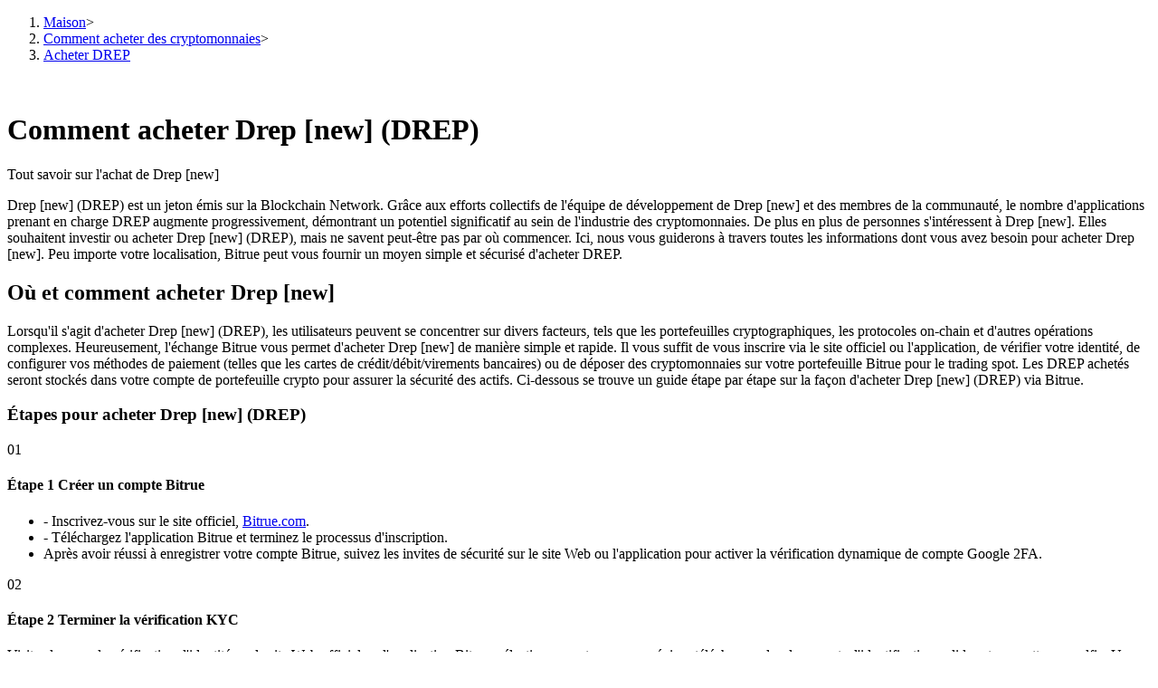

--- FILE ---
content_type: text/html; charset=utf-8
request_url: https://www.bitrue.com/fr/how-to-buy/drep
body_size: 29214
content:
<!DOCTYPE html><html lang="fr" theme="light" dir="ltr"><head><meta charSet="utf-8"/><meta name="viewport" content="width=device-width,initial-scale=1.0,minimum-scale=1.0,maximum-scale=1.0,user-scalable=no"/><link rel="alternate" href="https://www.bitrue.com/how-to-buy/drep" hrefLang="en"/><link rel="alternate" href="https://www.bitrue.com/zh-hant/how-to-buy/drep" hrefLang="zh-hant"/><link rel="alternate" href="https://www.bitrue.com/es/how-to-buy/drep" hrefLang="es"/><link rel="alternate" href="https://www.bitrue.com/id/how-to-buy/drep" hrefLang="id"/><link rel="alternate" href="https://www.bitrue.com/ar/how-to-buy/drep" hrefLang="ar"/><link rel="alternate" href="https://www.bitrue.com/pl/how-to-buy/drep" hrefLang="pl"/><link rel="alternate" href="https://www.bitrue.com/tr/how-to-buy/drep" hrefLang="tr"/><link rel="alternate" href="https://www.bitrue.com/fr/how-to-buy/drep" hrefLang="fr"/><link rel="alternate" href="https://www.bitrue.com/de/how-to-buy/drep" hrefLang="de"/><link rel="alternate" href="https://www.bitrue.com/th/how-to-buy/drep" hrefLang="th"/><link rel="alternate" href="https://www.bitrue.com/nl/how-to-buy/drep" hrefLang="nl"/><link rel="alternate" href="https://www.bitrue.com/pt/how-to-buy/drep" hrefLang="pt"/><link rel="alternate" href="https://www.bitrue.com/ru/how-to-buy/drep" hrefLang="ru"/><link rel="alternate" href="https://www.bitrue.com/vi/how-to-buy/drep" hrefLang="vi"/><link rel="alternate" href="https://www.bitrue.com/sv/how-to-buy/drep" hrefLang="sv"/><link rel="alternate" href="https://www.bitrue.com/how-to-buy/drep" hrefLang="x-default"/><link rel="canonical" href="https://www.bitrue.com/fr/how-to-buy/drep"/><title>Comment acheter Drep [new] : Apprenez tout sur l&#x27;achat de DREP - Guide d&#x27;achat de Drep [new] (DREP)</title><meta name="keywords" content="Comment acheter Drep [new], guide pour acheter Drep [new], acheter Drep [new], acheter DREP"/><meta name="description" content="Découvrez la manière la plus simple et la plus sécurisée d&#x27;acheter Drep [new] sur la plateforme d&#x27;échange de crypto-monnaies claire de Bitrue. Nos guides complets vous montrent comment acheter DREP avec rapidité et confiance."/><meta name="twitter:image" content="https://static.bitrue.com/img/website/share/how-to-buy.jpg"/><meta name="twitter:image:src" content="https://static.bitrue.com/img/website/share/how-to-buy.jpg"/><meta property="og:image" content="https://static.bitrue.com/img/website/share/how-to-buy.jpg"/><meta property="og:image:secure_url" content="https://static.bitrue.com/img/website/share/how-to-buy.jpg"/><meta property="og:url" content="https://www.bitrue.com/how-to-buy/drep"/><meta property="og:title" name="og:title" content="Comment acheter Drep [new] (DREP) | Bitrue"/><meta property="og:description" name="og:description" content="Découvrez la manière la plus simple et la plus sécurisée d&#x27;acheter Drep [new] sur la plateforme d&#x27;échange de crypto-monnaies claire de Bitrue. Nos guides complets vous montrent comment acheter DREP avec rapidité et confiance."/><meta property="og:image:alt" content="Comment acheter Drep [new] (DREP)"/><script type="application/ld+json">{"@context":"https://schema.org","@type":"Article","mainEntityOfPage":{"@type":"WebPage","@id":"https://www.bitrue.com/how-to-buy/drep"},"headline":"Comment acheter Drep [new] (DREP)","image":["https://static.bitrue.com/img/website/share/how-to-buy.jpg"],"datePublished":"2026-01-22T21:45:41.723Z","dateModified":"2026-01-22T21:45:41.723Z","author":["Bitrue"],"publisher":{"@type":"Organization","name":"Bitrue","logo":{"@type":"ImageObject","url":"https://static.bitrue.com/img/website/share/how-to-buy.jpg"}},"description":"Découvrez la manière la plus simple et la plus sécurisée d'acheter Drep [new] sur la plateforme d'échange de crypto-monnaies claire de Bitrue. Nos guides complets vous montrent comment acheter DREP avec rapidité et confiance."}</script><script type="application/ld+json">{"@context":"https://schema.org","@type":"BreadcrumbList","itemListElement":[{"@type":"ListItem","position":1,"item":{"@id":"https://www.bitrue.com/","name":"Home"}},{"@type":"ListItem","position":2,"item":{"@id":"https://www.bitrue.com/how-to-buy","name":"Comment acheter de la crypto-monnaie"}},{"@type":"ListItem","position":3,"item":{"@id":"https://www.bitrue.com/how-to-buy/drep","name":"Comment acheter Drep [new] (DREP)"}}]}</script><script type="application/ld+json">{"@context":"https://schema.org","@type":"FAQPage","mainEntity":[{"@type":"Question","name":"Pourquoi les gens achètent-ils Drep [new]?","acceptedAnswer":{"@type":"Answer","text":"Les gens achètent Drep [new] pour diverses raisons. Certains le voient comme un investissement, s'attendant à ce que sa valeur augmente, tandis que d'autres apprécient sa décentralisation et son anonymat, cherchant à éviter les restrictions des systèmes financiers traditionnels. De plus, Drep [new] sert d'actif numérique avec des transactions indépendantes des autorités centrales. Globalement, les motivations pour acheter Drep [new] incluent l'investissement, la diversification des risques et la confiance dans les nouveaux actifs numériques."}},{"@type":"Question","name":"Où est le meilleur endroit pour acheter Drep [new]?","acceptedAnswer":{"@type":"Answer","text":"La plateforme Bitrue, avec sa plateforme sécurisée et stable, son interface conviviale, ses frais réduits et sa liquidité élevée, est la meilleure plateforme pour des millions d'utilisateurs pour acheter DREP."}},{"@type":"Question","name":"Devrais-je acheter Drep [new]?","acceptedAnswer":{"@type":"Answer","text":"La décision d'acheter Drep [new] dépend des objectifs financiers individuels, de la tolérance au risque et de la compréhension du marché des actifs numériques. Les investissements dans Drep [new] impliquent une volatilité du marché et des risques, il est donc conseillé de comprendre parfaitement ses caractéristiques et les conditions du marché avant d'acheter. Si vous avez de l'expérience en investissement, pouvez supporter les fluctuations de prix et êtes prêt à accepter des pertes potentielles, acheter Drep [new] (DREP) peut être un choix d'investissement approprié. Cependant, n'oubliez pas que tous les investissements comportent des risques."}},{"@type":"Question","name":"Puis-je utiliser de l'argent liquide pour acheter Drep [new]?","acceptedAnswer":{"@type":"Answer","text":"En général, l'achat d'actifs numériques Drep [new] en espèces est relativement difficile, car la plupart des plateformes d'échange de crypto-monnaies préfèrent les paiements électroniques ou les virements bancaires."}},{"@type":"Question","name":"Combien coûte l'achat de 10 DREP?","acceptedAnswer":{"@type":"Answer","text":"Pour acheter 10 DREP, le coût en USD serait de $--."}},{"@type":"Question","name":"Quels sont les frais pour acheter Drep [new]?","acceptedAnswer":{"@type":"Answer","text":"Bitrue propose les frais les plus bas pour toutes les crypto-monnaies. Consultez les taux de frais pour toutes les crypto-monnaies <a href=\"https://support.bitrue.com/hc/en-001/articles/360045151354-Trading-Fees-on-Bitrue\">ici</a>."}},{"@type":"Question","name":"Que puis-je faire avec Drep [new]?","acceptedAnswer":{"@type":"Answer","text":"Vous pouvez utiliser Drep [new] pour payer des biens et des services, investir, transférer et envoyer, préserver des actifs, participer à DeFi, faire des dons, et plus encore."}},{"@type":"Question","name":"Comment vendre mon Drep [new]?","acceptedAnswer":{"@type":"Answer","text":"Si votre portefeuille Bitrue ne contient pas Drep [new], vous devez déposer DREP sur votre compte Bitrue. Si vous avez déjà DREP, connectez-vous à votre compte de plateforme de trading, trouvez l'option Vendre, généralement située sur la page de trading OTC ou de trading sur le marché. Entrez la quantité de DREP que vous souhaitez vendre, sélectionnez le prix de vente, confirmez l'ordre de vente, et une fois que votre DREP est vendu avec succès, vous pouvez retirer les fonds sur votre compte bancaire ou d'autres méthodes de paiement."}},{"@type":"Question","name":"Puis-je acheter Drep [new] (DREP) d'une valeur de 1 dollar US?","acceptedAnswer":{"@type":"Answer","text":"En théorie, Drep [new] (DREP) peut être divisé en de nombreuses unités de 1 dollar US chacune, mais sur Bitrue, le montant de commande minimum pour DREP est de 10 dollars US."}}]}</script><script type="application/ld+json">{"@context":"http://schema.org","@type":"HowTo","image":{"@type":"ImageObject","url":"https://cdn.bitrue.com/icon/icon_DREP.png"},"name":"Comment acheter Drep [new] (DREP) | Bitrue","step":[{"@type":"HowToStep","name":"Étape 1 Créer un compte Bitrue","text":"[\"- Inscrivez-vous sur le site officiel, <a target=\"_blank\" href=\"https://www.bitrue.com/user/register?hl=fr_FR\">Bitrue.com</a>.\",\"- Téléchargez l'application Bitrue et terminez le processus d'inscription.\",\"Après avoir réussi à enregistrer votre compte Bitrue, suivez les invites de sécurité sur le site Web ou l'application pour activer la vérification dynamique de compte Google 2FA.\"]"},{"@type":"HowToStep","name":"Étape 2 Terminer la vérification KYC","text":"Visitez la page de vérification d'identité sur le site Web officiel ou l'application Bitrue, sélectionnez votre pays ou région, téléchargez des documents d'identification valides et soumettez un selfie. Une fois la vérification d'identité réussie, vous recevrez une notification."},{"@type":"HowToStep","name":"Étape 3 Choisir la méthode pour acheter Drep [new] (DREP)","text":"{\"title\":\"Acheter Drep [new] via les marchés au comptant\",\"content\":[\"Remarque : Actuellement, les paires de trading spot les plus populaires pour Drep [new] incluent DREP/USDT et DREP/USDC. Avant d'acheter Drep [new] (DREP) sur le marché au comptant, assurez-vous que votre portefeuille Bitrue contient une quantité suffisante de crypto-monnaies (par exemple, USDT, USDC). Si votre compte n'a pas assez de crypto-monnaies, vous devrez recharger votre compte Bitrue.\",\"1. Cliquez sur \"Trade\" -> \"Spot\" sur le site Web officiel ou l'application Bitrue.\",\"2. Sélectionnez Drep [new] (DREP) dans la liste des crypto-monnaies.\",\"3. Indiquez la quantité de DREP que vous souhaitez acheter, soit au prix du marché soit en définissant un prix cible pour l'achat de Drep [new].\",\"4. Confirmez l'ordre d'achat.\",\"5. Transaction terminée.\",\"Si l'échange Bitrue ne prend actuellement pas en charge les méthodes ci-dessus pour acheter Drep [new] (DREP), les utilisateurs ne peuvent déposer que des actifs DREP sur leurs comptes Bitrue via un portefeuille de crypto-monnaie ou choisir un échange décentralisé (DEX) qui prend en charge les paires de trading DREP pour acheter.\"]}"},{"@type":"HowToStep","name":"Étape 4 Achat Réussi","text":"[\"Les actifs Drep [new] achetés sont par défaut stockés dans votre portefeuille de cryptomonnaies Bitrue ou votre compte de trading. Vous pouvez utiliser Bitrue pour échanger d'autres cryptomonnaies, investir pour un revenu passif ou les retirer vers un portefeuille de cryptomonnaies Drep [new] externe.\",\"Note : Si vous n'avez pas reçu votre Drep [new] (DREP), visitez le centre d'aide ou contactez le support client en ligne pour obtenir de l'aide.\"]"}]}</script><meta name="next-head-count" content="34"/><meta name="emotion-insertion-point" content=""/><style data-emotion="bit-ui "></style><meta name="format-detection" content="telephone=no,email=no,address=no"/><meta name="format-detection" content="email=no"/><meta name="format-detection" content="address=no"/><meta name="format-detection" content="telephone=no"/><meta name="mobile-web-app-capable" content="yes"/><link rel="shortcut icon" href="/favicon.ico" type="image/x-icon"/><link rel="dns-prefetch" href="https//www.googletagmanager.com"/><link rel="dns-prefetch" href="https://www.google-analytics.com"/><meta property="og:type" name="og:type" content="website"/><meta property="og:site_name" content="Bitrue"/><meta property="og:image" content=""/><meta property="og:image:width" content="1200"/><meta property="og:image:height" content="630"/><meta name="twitter:card" content="summary"/><meta name="twitter:card" content="summary_large_image"/><meta name="twitter:creator" content="@BitrueOfficial"/><meta name="twitter:site" content="@BitrueOfficial"/><link data-next-font="" rel="preconnect" href="/" crossorigin="anonymous"/><link rel="preload" href="https://static.bitrue.com/resources-ssg/_next/static/css/daae32737a4fd218.css" as="style"/><link rel="stylesheet" href="https://static.bitrue.com/resources-ssg/_next/static/css/daae32737a4fd218.css" data-n-g=""/><link rel="preload" href="https://static.bitrue.com/resources-ssg/_next/static/css/35253b37d307d279.css" as="style"/><link rel="stylesheet" href="https://static.bitrue.com/resources-ssg/_next/static/css/35253b37d307d279.css" data-n-p=""/><noscript data-n-css=""></noscript><script defer="" nomodule="" src="https://static.bitrue.com/resources-ssg/_next/static/chunks/polyfills-c67a75d1b6f99dc8.js"></script><script src="https://static.bitrue.com/resources-ssg/_next/static/chunks/webpack-fd9389a1a36aa82e.js" defer=""></script><script src="https://static.bitrue.com/resources-ssg/_next/static/chunks/framework-314c182fa7e2bf37.js" defer=""></script><script src="https://static.bitrue.com/resources-ssg/_next/static/chunks/main-a8d1367a4d6939d0.js" defer=""></script><script src="https://static.bitrue.com/resources-ssg/_next/static/chunks/pages/_app-e7a2261b613e9f3a.js" defer=""></script><script src="https://static.bitrue.com/resources-ssg/_next/static/chunks/29107295-4cc022cea922dbb4.js" defer=""></script><script src="https://static.bitrue.com/resources-ssg/_next/static/chunks/3061-4faef8b14590c38c.js" defer=""></script><script src="https://static.bitrue.com/resources-ssg/_next/static/chunks/6803-e3776a9eec6f8382.js" defer=""></script><script src="https://static.bitrue.com/resources-ssg/_next/static/chunks/794-8de9a24270af655d.js" defer=""></script><script src="https://static.bitrue.com/resources-ssg/_next/static/chunks/9838-61b84a7ceca9e67b.js" defer=""></script><script src="https://static.bitrue.com/resources-ssg/_next/static/chunks/6609-4486006166e93fcc.js" defer=""></script><script src="https://static.bitrue.com/resources-ssg/_next/static/chunks/433-f546a1157fe9fade.js" defer=""></script><script src="https://static.bitrue.com/resources-ssg/_next/static/chunks/pages/%5Blocale%5D/how-to-buy/%5Bcoin%5D-8026b8044d8966e9.js" defer=""></script><script src="https://static.bitrue.com/resources-ssg/_next/static/YoiqrrdNDFcA3AkX8eP0v/_buildManifest.js" defer=""></script><script src="https://static.bitrue.com/resources-ssg/_next/static/YoiqrrdNDFcA3AkX8eP0v/_ssgManifest.js" defer=""></script></head><body><div id="__next"><div id="ssg_header" style="opacity:0;position:fixed;top:-999px"><header class="css-1fij8iv" ssg_id="bit-header"><nav class="css-1c4biy1"><a class="css-1muu0ur" href="/"><img src="https://static.bitrue.com/m-static/share/logo919.png" alt="Bitrue" title="Plateforme de trading de crypto-monnaies"></a><div class="css-tjs217"><a class="css-3pmxh5" href="/fr/otc/buy-USDT"><p class="css-vntzb7">Acheter vendre</p></a></div><div class="css-tjs217"><div class="css-48lu57"><p class="css-vntzb7">Commerce<svg aria-hidden="true" class="ic-select css-oji894"><use xlink:href="#icon-xialaxuan"></use></svg></p><div class="dropdown-item" style="min-width: 240px;"><ul class="css-7sayoo"><li class="css-10xnqxm"><a class="css-3pmxh5" href="/fr/trade"><svg aria-hidden="true" class="css-9zio7k"><use xlink:href="#icon-bibijiaoyi"></use></svg><div><p class="subTitle">Spot</p><p class="subContent">Achetez et vendez des devises numériques sur plus de 1 000 paires</p></div></a></li><li class="css-10xnqxm"><a class="css-3pmxh5" href="/fr/trade/btc3l_usdt"><svg aria-hidden="true" class="css-9zio7k"><use xlink:href="#icon-ETF"></use></svg><div><p class="subTitle">FNB</p><p class="subContent">Trading de crypto à des multiples à effet de levier</p></div></a></li><li class="css-10xnqxm"><a class="css-3pmxh5" href="/fr/alpha"><svg aria-hidden="true" class="css-9zio7k"><use xlink:href="#icon-Alpha"></use></svg><div><p class="subTitle">Alpha</p><p class="subContent">Accès rapide à Web3 via Alpha Trading</p></div></a></li></ul></div></div></div><div class="css-tjs217"><div class="css-48lu57"><p class="css-vntzb7">Contrats à terme<svg aria-hidden="true" class="ic-select css-oji894"><use xlink:href="#icon-xialaxuan"></use></svg><em class="css-1n7r47l"></em></p><div class="dropdown-item" style="min-width: 240px;"><ul class="css-7sayoo"><li class="css-10xnqxm"><a class="css-3pmxh5" href="/fr/futures/BTC"><svg aria-hidden="true" class="css-9zio7k"><use xlink:href="#icon-heyuejiaoyi"></use></svg><div><p class="subTitle">Futures USDT</p><p class="subContent">Futures utilisant l'USDT comme garantie</p></div></a></li><li class="css-10xnqxm"><a class="css-3pmxh5" href="/fr/futures/BTC-USD-PERPETUAL"><svg aria-hidden="true" class="css-9zio7k"><use xlink:href="#icon-bibenwei"></use></svg><div><p class="subTitle">Futures COIN-M</p><p class="subContent">Contrats à terme sur crypto-monnaie</p></div></a></li><li class="css-10xnqxm"><a class="css-3pmxh5" href="/fr/futures/BTC-USDC"><svg aria-hidden="true" class="css-9zio7k"><use xlink:href="#icon-USDC"></use></svg><div><p class="subTitle">Futures USDC</p><p class="subContent">Futures utilisant l'USDC comme garantie</p></div></a></li><li class="css-10xnqxm"><a class="css-3pmxh5" href="/fr/copy-trading"><svg aria-hidden="true" class="css-9zio7k"><use xlink:href="#icon-gendandaohangicon"></use></svg><div><p class="subTitle">Copie de Trading</p><p class="subContent">Rejoignez les meilleurs traders</p></div></a></li><li class="css-10xnqxm"><a class="css-3pmxh5" href="/copy-trading/trader"><svg aria-hidden="true" class="css-9zio7k"><use xlink:href="#icon-super-copy-trade"></use></svg><div><p class="subTitle">Devenez un trader de copie<em class="css-zyyf6g"></em></p><p class="subContent">Profitez du partage des bénéfices et des commissions de copy trading</p></div></a></li><li class="css-10xnqxm"><a class="css-3pmxh5" href="/fr/futures/futures-info"><svg aria-hidden="true" class="css-9zio7k"><use xlink:href="#icon-heyuezixun"></use></svg><div><p class="subTitle">Information</p><p class="subContent">Analyse de mégadonnées, y compris des informations commerciales, etc.</p></div></a></li><li class="css-10xnqxm"><a class="css-3pmxh5" href="https://support.bitrue.com/hc/en-001/articles/4409416662937-Perpetual-Contracts-Starter-Guide"><svg aria-hidden="true" class="css-9zio7k"><use xlink:href="#icon-heyuezhinan"></use></svg><div><p class="subTitle">Guide</p><p class="subContent">Guide de démarrage des contrats à terme</p></div></a></li><li class="css-10xnqxm"><a class="css-3pmxh5" href="https://support.bitrue.com/hc/en-001/articles/11576735703449"><svg aria-hidden="true" class="css-9zio7k"><use xlink:href="#icon-jiaoyicelve"></use></svg><div><p class="subTitle">Stratégies de trading</p><p class="subContent">Apprenez à rester rentable</p></div></a></li></ul></div></div></div><div class="css-tjs217"><div class="css-48lu57"><p class="css-vntzb7">Gagner<svg aria-hidden="true" class="ic-select css-oji894"><use xlink:href="#icon-xialaxuan"></use></svg></p><div class="dropdown-item" style="min-width: 240px;"><ul class="css-7sayoo"><li class="css-10xnqxm"><a class="css-3pmxh5" href="/fr/flexible-staking"><svg aria-hidden="true" class="css-9zio7k"><use xlink:href="#icon-pig"></use></svg><div><p class="subTitle">Cochon de puissance</p><p class="subContent">Gagnez quotidiennement des récompenses compétitives</p></div></a></li><li class="css-10xnqxm"><a class="css-3pmxh5" href="/fr/yield-farming"><svg aria-hidden="true" class="css-9zio7k"><use xlink:href="#icon-farm"></use></svg><div><p class="subTitle">Jalonnement</p><p class="subContent">Des rendements élevés et un accès instantané</p></div></a></li><li class="css-10xnqxm"><a class="css-3pmxh5" href="/launchpool"><svg aria-hidden="true" class="css-9zio7k"><use xlink:href="#icon-launchpool"></use></svg><div><p class="subTitle">Launchpool<em class="css-1006scz"></em></p><p class="subContent">Staking flexible pour gagner des jetons populaires</p></div></a></li><li class="css-10xnqxm"><a class="css-3pmxh5" href="/fr/btr-lockup-staking"><svg aria-hidden="true" class="css-9zio7k"><use xlink:href="#icon-lockup"></use></svg><div><p class="subTitle">Blocages BTR</p><p class="subContent">Des investissements exclusifs pour les détenteurs de BTR</p></div></a></li><li class="css-10xnqxm"><a class="css-3pmxh5" href="/fr/loan"><svg aria-hidden="true" class="css-9zio7k"><use xlink:href="#icon-loans"></use></svg><div><p class="subTitle">Prêts</p><p class="subContent">Service d'emprunt adossé à des cryptomonnaies</p></div></a></li><li class="css-10xnqxm"><a class="css-3pmxh5" href="/fr/btc-xrp-eth-trading-bot"><svg aria-hidden="true" class="css-9zio7k"><use xlink:href="#icon-daohang-dingtou"></use></svg><div><p class="subTitle">Investissement automobile</p><p class="subContent">Obtenez des bénéfices à long terme et des intérêts flexibles</p></div></a></li><li class="css-10xnqxm"><a class="css-3pmxh5" href="/fr/staking/learn-staking"><svg aria-hidden="true" class="css-9zio7k"><use xlink:href="#icon-Staking"></use></svg><div><p class="subTitle">Apprenez le Staking</p><p class="subContent">Découvrez comment gagner un revenu passif</p></div></a></li></ul></div></div></div><div class="css-tjs217"><div class="css-48lu57"><p class="css-vntzb7">Partenaires Bitrue<svg aria-hidden="true" class="ic-select css-oji894"><use xlink:href="#icon-xialaxuan"></use></svg></p><div class="dropdown-item" style="min-width: 240px;"><ul class="css-7sayoo"><li class="css-10xnqxm"><a class="css-3pmxh5" href="/fr/affiliate"><svg aria-hidden="true" class="css-9zio7k"><use xlink:href="#icon-affiliate"></use></svg><div><p class="subTitle">Affiliés Bitrue</p><p class="subContent">Jusqu'à 65 % de commissions !</p></div></a></li><li class="css-10xnqxm"><a class="css-3pmxh5" href="/referral"><svg aria-hidden="true" class="css-9zio7k"><use xlink:href="#icon-referral"></use></svg><div><p class="subTitle">Parrainage</p><p class="subContent">Invitez un ami pour recevoir des récompenses en espèces</p></div></a></li></ul></div></div></div><div class="css-tjs217"><a class="css-3pmxh5" href="/rewards?cn=500025"><p class="css-vntzb7">Centre de récompenses</p></a></div><div class="css-tjs217"><div class="css-48lu57"><p class="css-vntzb7">Événements chauds<svg aria-hidden="true" class="ic-select css-oji894"><use xlink:href="#icon-xialaxuan"></use></svg></p><div class="dropdown-item" style="min-width: 240px;"><ul class="css-7sayoo"><li class="css-10xnqxm"><a class="css-3pmxh5" href="/crypto-xrp-campaigns?cn=500052"><svg aria-hidden="true" class="css-9zio7k"><use xlink:href="#icon-a-hot-events"></use></svg><div><p class="subTitle">Événements chauds</p><p class="subContent">Gagnez des prix et des récompenses exclusives</p></div></a></li></ul></div></div></div></nav><nav class="css-4h6slt"><a class="css-9c4z1j" href="/user/login?callBackPath=" style="margin-bottom: 0px;">Se connecter</a><a class="css-z5t0xf" href="/user/register" style="font-size: 12px;">S'inscrire</a><div><button class="css-1pyjn2a"><img src="https://static.bitrue.com/img/website/uniframe/h5more.png" height="20px" width="20px"></button><div class="css-1d2clc9"><div class="css-1gvcul2"><span></span><svg aria-hidden="true" class="css-oji894" style="font-size: 32px;"><use xlink:href="#icon-ic_Close_Circle_TwoTone2"></use></svg></div><div class="css-1rbuen9"><div class="css-19kzrtu"><a class="css-1axct1q" href="/user/login?callBackPath=" style="border: 1px solid rgba(255, 255, 255, 0.16); margin-bottom: 12px;">Se connecter</a><a class="css-1yebfwf" href="/user/register" style="font-size: 16px;">S'inscrire</a></div><ul class="css-18zijdj"><li class="css-1gdq3jb"><div class="menu"><div class="menu-title-container"><span class="menu-title"><svg aria-hidden="true" class="ic-menu css-oji894" style="font-size: 22px; color: rgb(187, 195, 204); transform: translateX(-1px);"><use xlink:href="#icon-Blog"></use></svg><span style="font-size: 16px; font-weight: 400; transform: translateX(-4px);">Blog</span></span></div></div></li><li class="css-1gdq3jb"><div class="menu"><div class="menu-title-container"><span class="menu-title"><svg aria-hidden="true" class="ic-menu css-oji894" style="font-size: 22px; color: rgb(187, 195, 204); transform: translateX(-1px);"><use xlink:href="#icon-Blog"></use></svg><span style="font-size: 16px; font-weight: 400; transform: translateX(-4px);">Gagnez 202 600 XRP</span><em class="css-1wl54gy"></em></span></div></div></li><li class="css-1gdq3jb"><div class="menu"><div class="menu-title-container"><span class="menu-title"><svg aria-hidden="true" class="ic-menu css-oji894" style="font-size: 20px; color: rgb(187, 195, 204);"><use xlink:href="#icon-a-new-coin"></use></svg><span style="font-size: 16px; font-weight: 400; transform: translateX(0px);">Déposez et échangez</span><em class="css-1wl54gy"></em></span></div></div></li></ul><ul class="css-18zijdj"><div class="divider"></div><li class="css-1gdq3jb"><div class="menu"><div class="menu-title-container"><span class="menu-title"><svg aria-hidden="true" class="ic-menu css-oji894" style="font-size: 22px; color: rgb(187, 195, 204); transform: translateX(-1px);"><use xlink:href="#icon-Download"></use></svg><span style="font-size: 16px; font-weight: 400; transform: translateX(-3px);">Télécharger l'application Bitrue</span></span></div></div></li><li class="css-1gdq3jb"><div class="menu"><div class="menu-title-container"><span class="menu-title"><svg aria-hidden="true" class="ic-menu css-oji894" style="font-size: 20px; color: rgb(187, 195, 204); transform: translateY(-1px);"><use xlink:href="#icon-English"></use></svg><span style="font-size: 16px; font-weight: 400; transform: translateX(0px);">Français</span></span><svg aria-hidden="true" class="ic-drop css-oji894"><use xlink:href="#icon-xialaxuan"></use></svg></div></div></li></ul></div></div></div></nav></header></div><div class="detail_wrap__z_TON"><div class="detail_headerBg__T_eo4"></div><div class="detail_contanerWrap__aVUzS"><nav class="detail_nav__HXiOG"><ol><li><a href="/fr/" class="detail_home__3fKvh">Maison</a><span class="detail_jiantou__BztbQ">&gt;</span></li><li><a href="/fr/how-to-buy" class="detail_home__3fKvh">Comment acheter des cryptomonnaies</a><span class="detail_jiantou__BztbQ">&gt;</span></li><li><a href="/fr/how-to-buy/drep" class="detail_page__b19ue">Acheter DREP</a></li></ol></nav><div class="detail_contant__Ym_lB"><div class="detail_left__UW04l"><img alt="" loading="lazy" width="48" height="48" decoding="async" data-nimg="1" class="detail_icon___oTwg" style="color:transparent" src="https://static.bitrue.com/img/website/default_icon.png"/><h1 class="detail_title__Eb6ll">Comment acheter Drep [new] (DREP)</h1><p class="detail_subTitle__veiBD">Tout savoir sur l&#x27;achat de Drep [new]</p><div class="detail_introduce__ImZFk">Drep [new] (DREP) est un jeton émis sur la Blockchain Network. Grâce aux efforts collectifs de l'équipe de développement de Drep [new] et des membres de la communauté, le nombre d'applications prenant en charge DREP augmente progressivement, démontrant un potentiel significatif au sein de l'industrie des cryptomonnaies. De plus en plus de personnes s'intéressent à Drep [new]. Elles souhaitent investir ou acheter Drep [new] (DREP), mais ne savent peut-être pas par où commencer. Ici, nous vous guiderons à travers toutes les informations dont vous avez besoin pour acheter Drep [new]. Peu importe votre localisation, Bitrue peut vous fournir un moyen simple et sécurisé d'acheter DREP.</div><div class="whereandhow_wrap__DdUXp"><h2 class="whereandhow_title__fqVAj">Où et comment acheter Drep [new]</h2><div class="whereandhow_content__9R8HS">Lorsqu&#x27;il s&#x27;agit d&#x27;acheter Drep [new] (DREP), les utilisateurs peuvent se concentrer sur divers facteurs, tels que les portefeuilles cryptographiques, les protocoles on-chain et d&#x27;autres opérations complexes. Heureusement, l&#x27;échange Bitrue vous permet d&#x27;acheter Drep [new] de manière simple et rapide. Il vous suffit de vous inscrire via le site officiel ou l&#x27;application, de vérifier votre identité, de configurer vos méthodes de paiement (telles que les cartes de crédit/débit/virements bancaires) ou de déposer des cryptomonnaies sur votre portefeuille Bitrue pour le trading spot. Les DREP achetés seront stockés dans votre compte de portefeuille crypto pour assurer la sécurité des actifs. Ci-dessous se trouve un guide étape par étape sur la façon d&#x27;acheter Drep [new] (DREP) via Bitrue.</div></div><div><div class="buySteps_wrap__6CZw8"><h3 class="buySteps_title__CqWpc">Étapes pour acheter Drep [new] (DREP)</h3><div class="buySteps_stepWrap__Rbvks"><span class="buySteps_stepIcon__DmyCz"></span><div class="buySteps_stepItem__hqsss"><div class="buySteps_item__tMLbt"><img alt="" loading="lazy" width="48" height="48" decoding="async" data-nimg="1" style="color:transparent" src="https://static.bitrue.com/resources-ssg/_next/static/media/htb_step1.921f321a.png"/><span class="buySteps_index__TUDA_">01</span></div><h4 class="buySteps_itemTitle__Kcioq">Étape 1 Créer un compte Bitrue</h4><ul><li class="buySteps_subContent__PuhDP">- Inscrivez-vous sur le site officiel, <a target="_blank" href="https://www.bitrue.com/user/register?hl=fr_FR">Bitrue.com</a>.</li><li class="buySteps_subContent__PuhDP">- Téléchargez l'application Bitrue et terminez le processus d'inscription.</li><li class="buySteps_subContent__PuhDP">Après avoir réussi à enregistrer votre compte Bitrue, suivez les invites de sécurité sur le site Web ou l'application pour activer la vérification dynamique de compte Google 2FA.</li></ul></div></div><div class="buySteps_stepWrap__Rbvks"><span class="buySteps_stepIcon__DmyCz"></span><div class="buySteps_stepItem__hqsss"><div class="buySteps_item__tMLbt"><img alt="" loading="lazy" width="48" height="48" decoding="async" data-nimg="1" style="color:transparent" src="https://static.bitrue.com/resources-ssg/_next/static/media/htb_step2.c6a0e6bc.png"/><span class="buySteps_index__TUDA_">02</span></div><h4 class="buySteps_itemTitle__Kcioq">Étape 2 Terminer la vérification KYC</h4><div class="buySteps_subContent__PuhDP">Visitez la page de vérification d&#x27;identité sur le site Web officiel ou l&#x27;application Bitrue, sélectionnez votre pays ou région, téléchargez des documents d&#x27;identification valides et soumettez un selfie. Une fois la vérification d&#x27;identité réussie, vous recevrez une notification.</div></div></div><div class="buySteps_stepWrap__Rbvks"><span class="buySteps_stepIcon__DmyCz"></span><div class="buySteps_stepItem__hqsss"><div class="buySteps_item__tMLbt"><img alt="" loading="lazy" width="48" height="48" decoding="async" data-nimg="1" style="color:transparent" src="https://static.bitrue.com/resources-ssg/_next/static/media/htb_step3.2f2e1184.png"/><span class="buySteps_index__TUDA_">03</span></div><h4 class="buySteps_itemTitle__Kcioq">Étape 3 Choisir la méthode pour acheter Drep [new] (DREP)</h4><ul><li><p class="buySteps_subTitle__4A8Yy">Acheter Drep [new] via les marchés au comptant</p><ul><li class="buySteps_subContent__PuhDP">Remarque : Actuellement, les paires de trading spot les plus populaires pour Drep [new] incluent DREP/USDT et DREP/USDC. Avant d'acheter Drep [new] (DREP) sur le marché au comptant, assurez-vous que votre portefeuille Bitrue contient une quantité suffisante de crypto-monnaies (par exemple, USDT, USDC). Si votre compte n'a pas assez de crypto-monnaies, vous devrez recharger votre compte Bitrue.</li><li class="buySteps_subContent__PuhDP">1. Cliquez sur "Trade" -> "Spot" sur le site Web officiel ou l'application Bitrue.</li><li class="buySteps_subContent__PuhDP">2. Sélectionnez Drep [new] (DREP) dans la liste des crypto-monnaies.</li><li class="buySteps_subContent__PuhDP">3. Indiquez la quantité de DREP que vous souhaitez acheter, soit au prix du marché soit en définissant un prix cible pour l'achat de Drep [new].</li><li class="buySteps_subContent__PuhDP">4. Confirmez l'ordre d'achat.</li><li class="buySteps_subContent__PuhDP">5. Transaction terminée.</li><li class="buySteps_subContent__PuhDP">Si l'échange Bitrue ne prend actuellement pas en charge les méthodes ci-dessus pour acheter Drep [new] (DREP), les utilisateurs ne peuvent déposer que des actifs DREP sur leurs comptes Bitrue via un portefeuille de crypto-monnaie ou choisir un échange décentralisé (DEX) qui prend en charge les paires de trading DREP pour acheter.</li></ul></li></ul></div></div><div class="buySteps_stepWrap__Rbvks"><span class="buySteps_stepIcon__DmyCz"></span><div class="buySteps_stepItem__hqsss"><div class="buySteps_item__tMLbt"><img alt="" loading="lazy" width="48" height="48" decoding="async" data-nimg="1" style="color:transparent" src="https://static.bitrue.com/resources-ssg/_next/static/media/htb_step4.bc98817c.png"/><span class="buySteps_index__TUDA_">04</span></div><h4 class="buySteps_itemTitle__Kcioq">Étape 4 Achat Réussi</h4><ul><li class="buySteps_subContent__PuhDP">Les actifs Drep [new] achetés sont par défaut stockés dans votre portefeuille de cryptomonnaies Bitrue ou votre compte de trading. Vous pouvez utiliser Bitrue pour échanger d'autres cryptomonnaies, investir pour un revenu passif ou les retirer vers un portefeuille de cryptomonnaies Drep [new] externe.</li><li class="buySteps_subContent__PuhDP">Note : Si vous n'avez pas reçu votre Drep [new] (DREP), visitez le centre d'aide ou contactez le support client en ligne pour obtenir de l'aide.</li></ul></div></div></div></div><section class="register_registerWrap__QunC_ "><h2 data-hidden="false"></h2><div class="register_registerBanner__B7M6N" style="background-image:url(&quot;https://static.bitrue.com/resources-ssg/_next/static/media/register_bg.091fb070.jpg&quot;);background-repeat:no-repeat;background-position:center;background-size:cover;padding:24px"><div><p class="register_bannerTitle__Rc6GC">Rejoignez Bitrue et commencez votre nouvelle expérience de trading de cryptomonnaies!</p><p class="register_bannerDesc__oR_mz">Inscrivez-vous maintenant et réclamez des récompenses exclusives!</p><span class="register_registerBtn__iVSxn">Inscrivez-vous maintenant</span></div></div></section><div class="AlterMethods_wrap__eNv6l"><h2 class="AlterMethods_title__DFBSh">Méthodes alternatives pour acquérir Drep [new]</h2><p class="AlterMethods_subTitle__kSrs_">En dehors de l&#x27;achat direct de Drep [new] (DREP), quelles sont les méthodes alternatives pour acquérir Drep [new] ?</p><div><div class="AlterMethods_item__yAeJO"><h3 class="AlterMethods_itemTitle__71jvW">Investissement automatique fixe dans DREP</h3></div><div class="AlterMethods_subContent__y1UWZ"><div class="AlterMethods_itemContent__w6i_4">Investissez régulièrement un montant fixe à des intervalles programmés dans les actifs numériques Drep [new] (DREP), en bénéficiant à la fois de rendements à court terme et de bénéfices à long terme.</div></div></div><div><div class="AlterMethods_item__yAeJO"><h3 class="AlterMethods_itemTitle__71jvW">Staking DREP</h3></div><div class="AlterMethods_subContent__y1UWZ"><div class="AlterMethods_itemContent__w6i_4">Mise en jeu flexible des actifs numériques Drep [new] (DREP) pour gagner des intérêts ou des rendements élevés dans d&#x27;autres crypto-monnaies.</div></div></div><div></div><div><div class="AlterMethods_item__yAeJO"><h3 class="AlterMethods_itemTitle__71jvW">Obtenir Drep [new] (DREP) gratuitement</h3></div><div class="AlterMethods_subContent__y1UWZ"><div><div class="AlterMethods_itemContent__w6i_4">Si vous avez suffisamment de temps, vous pouvez obtenir gratuitement Drep [new] grâce aux méthodes suivantes :</div></div><div><div class="AlterMethods_itemContent__w6i_4">- Invitez des amis à rejoindre l&#x27;événement de coupon Bitrue et gagnez gratuitement Drep [new] (DREP).</div></div><div><div class="AlterMethods_itemContent__w6i_4">- Rejoignez le Centre des récompenses Bitrue, participez aux défis en cours et aux distributions airdrops pour recevoir gratuitement Drep [new].</div></div><div><div class="AlterMethods_itemContent__w6i_4">- Toutes les distributions airdrops et récompenses en crypto-monnaie peuvent être échangées contre DREP via un échange de pièces à pièces ou un trading spot.</div></div></div></div></div><div class="safe_wrap__Lb_n2"><h2 class="safe_title__kyjy0">Comment garder votre Drep [new] sûr et sécurisé</h2><div><div class="safe_item__1orj5">Une fois que vous avez acheté Drep [new], il est crucial de le stocker dans un endroit sûr. Bitrue est une plateforme d&#x27;échange de crypto-monnaies sécurisée, transparente, technologiquement stable et conviviale. Bitrue vous permet de stocker Drep [new] et d&#x27;autres actifs numériques dans le portefeuille crypté de votre compte de plateforme, vous permettant de trader, déposer et retirer à tout moment et de n&#x27;importe où.</div></div><div><div class="safe_item__1orj5">Si vous êtes très familier avec les portefeuilles Drep [new] on-chain, vous avez également la possibilité de stocker Drep [new] (DREP) séparément dans un portefeuille crypté personnel. Ce portefeuille sert à garder votre Drep [new] sécurisé et accessible, vous permettant de l&#x27;envoyer et de le recevoir tout en conservant le contrôle.</div></div><div><div class="safe_item__1orj5">Pour assurer la sécurité de votre Drep [new], envisagez les types de portefeuilles cryptés suivants :</div></div><div><div class="safe_item__1orj5">- Portefeuilles mobiles : Stockez votre clé privée dans une application sur votre smartphone.</div></div><div><div class="safe_item__1orj5">- Portefeuilles Web : Serveurs en ligne contrôlés par des tiers qui stockent votre clé privée.</div></div><div><div class="safe_item__1orj5">- Portefeuilles de bureau : Programmes informatiques qui vous permettent de stocker votre clé privée sur un disque dur.</div></div><div><div class="safe_item__1orj5">- Portefeuilles matériels : Dispositifs physiques pour le stockage hors ligne des clés privées.</div></div><div><div class="safe_item__1orj5">Remarque : Les portefeuilles de crypto-monnaie ne stockent pas techniquement vos actifs cryptés Drep [new]. Au lieu de cela, les actifs restent sur la blockchain, et l&#x27;accès est accordé en utilisant les clés privées numériques stockées dans le portefeuille.</div></div></div><section class="register_registerWrap__QunC_ "><h2 data-hidden="false">Obtenez DREP avec Bitrue</h2><div class="register_registerBanner__B7M6N"><div><p class="register_bannerTitle__Rc6GC">Inscrivez-vous maintenant pour réclamer un package cadeau de 2733 USDT pour les nouveaux arrivants</p><p class="register_bannerDesc__oR_mz">Rejoignez Bitrue pour des récompenses exclusives</p><span class="register_registerBtn__iVSxn">Inscrivez-vous maintenant</span></div><img alt="register" loading="lazy" width="197" height="179" decoding="async" data-nimg="1" style="color:transparent" src="https://static.bitrue.com/m-static/banner/signup1.png"/></div></section><section class="sandBox_wrap__KaHel"><h2>Quelques statistiques de marché sur DREP</h2><div class="sandBox_priceAnalyse__Hpeab"><h3>Analyse de prix</h3><div class="coinWithImg_coinWrap___xui3"><img alt="DREP" loading="lazy" width="48" height="48" decoding="async" data-nimg="1" style="color:transparent" src="//cdn.bitrue.com/icon/icon_DREP.png"/><div class="sandBox_coinInfo__m3DAR">DREP<span>Prix actuel de Drep [new] :</span></div></div><div class="charts_component__gn3tG"><div class="charts_title__XkF5Q"><div class="charts_title_coin__HDSNz"><em>$<!-- -->0</em><i class="">0<!-- -->%</i><span>24H</span></div></div><div class="charts_body__uEDrb"><div style="width:100%;height:100%"></div></div></div><p class="sandBox_title__B0Beg">Drep [new] augmente cette semaine.</p><p class="sandBox_desc__EPIS3">Le prix de Drep [new] a a augmenté de -- % au cours des derniers 7 jours. Il a connu une augmente de -- % au cours des dernières 24 heures et une augmente de -- % au cours de la dernière heure. Le prix actuel est de $0 par DREP. Drep [new] a augmenté de -- % par rapport à son plus haut historique de $--.</p></div><div class="sandBox_sandBoxWrap__zUSKr"><div class="sandBox_leftBox__I00Gs"><h3>Test en bac à sable</h3><div><div class="sandBox_calculate__VgCxM"><h4 class="sandBox_calculateTitle__xWd4k">Calculez les rendements de votre investissement dans Drep [new]</h4><div class="sandBox_calculateInputBox__N7Nsw">Combien de profit aurais-je si j&#x27;achetais $ <input class="sandBox_calculateInput__O6xgu" value="100"/> de Drep [new] dans <div class="select_component__YIVrk sandBox_calculateSelectCom__ieEpo"><div class="select_option__TQXVl  sandBox_calculateSelectOpt__B_3nK"><i class="iconfont icon-triangle-down"></i></div></div> ?</div><span class="sandBox_calculateBtn__wOado">Calculer</span></div><p class="sandBox_calculateTips__fo4YB">Rendements basés sur le prix moyen de Drep [new] pour cette année. Non pas un conseil financier.</p></div><div class="sandBox_voteBox__w2cW2"><h4 class="sandBox_voteTitle__ZKoGH">Prévoyez-vous d&#x27;acheter DREP ?</h4><p class="sandBox_voteTip__dbdvW">Voyez si d&#x27;autres utilisateurs achètent DREP :</p><div class="sandBox_voteBtns__9RI2Z"><span class="sandBox_voteBtn__YmXiC sandBox_yesBtn__8wCdd " style="width:50%"><em></em><span>oui</span></span><span class="sandBox_voteBtn__YmXiC sandBox_noBtn__SfZGf " style="width:50%"><em></em><span>non</span></span></div></div></div><img alt="how-to-buy-sandbox" loading="lazy" width="213" height="213" decoding="async" data-nimg="1" style="color:transparent" src="https://static.bitrue.com/resources-ssg/_next/static/media/sandbox-bg.f753a04b.png"/></div></section><div class="buyOthers_wrap__ewI1e"><h2 class="buyOthers_title__3LM53">Comment acheter d&#x27;autres cryptomonnaies</h2><div class="buyOthers_tip__t1m4t">Il existe de nombreuses façons d&#x27;acheter, d&#x27;échanger et de convertir des cryptomonnaies. Apprenez-en plus sur la façon de le faire avec Bitrue grâce à notre guide sur l&#x27;achat de cryptomonnaies.</div><div class="buyOthers_contentWrap__f6kiZ"><h3>Autres cryptomonnaies similaires à DREP</h3><div class="buyOthers_content__99ql3"><a class="buyOthers_itemWrap__D3PmT" href="/fr/how-to-buy/btc"><img alt="" loading="lazy" width="32" height="32" decoding="async" data-nimg="1" style="color:transparent" src="//cdn.bitrue.com/icon/icon_BTC.png"/><span class="buyOthers_coin__7z_lG">Comment acheter Bitcoin</span></a><a class="buyOthers_itemWrap__D3PmT" href="/fr/how-to-buy/eth"><img alt="" loading="lazy" width="32" height="32" decoding="async" data-nimg="1" style="color:transparent" src="//cdn.bitrue.com/icon/icon_ETH.png"/><span class="buyOthers_coin__7z_lG">Comment acheter Ethereum</span></a><a class="buyOthers_itemWrap__D3PmT" href="/fr/how-to-buy/usdt"><img alt="" loading="lazy" width="32" height="32" decoding="async" data-nimg="1" style="color:transparent" src="//cdn.bitrue.com/icon/icon_USDT.png"/><span class="buyOthers_coin__7z_lG">Comment acheter Tether USDt</span></a><a class="buyOthers_itemWrap__D3PmT" href="/fr/how-to-buy/bnb"><img alt="" loading="lazy" width="32" height="32" decoding="async" data-nimg="1" style="color:transparent" src="//cdn.bitrue.com/icon/icon_BNB.png"/><span class="buyOthers_coin__7z_lG">Comment acheter Binance Coin</span></a><a class="buyOthers_itemWrap__D3PmT" href="/fr/how-to-buy/sol"><img alt="" loading="lazy" width="32" height="32" decoding="async" data-nimg="1" style="color:transparent" src="//cdn.bitrue.com/icon/icon_SOL.png"/><span class="buyOthers_coin__7z_lG">Comment acheter Solana</span></a><a class="buyOthers_itemWrap__D3PmT" href="/fr/how-to-buy/xrp"><img alt="" loading="lazy" width="32" height="32" decoding="async" data-nimg="1" style="color:transparent" src="//cdn.bitrue.com/icon/icon_XRP.png"/><span class="buyOthers_coin__7z_lG">Comment acheter XRP</span></a><a class="buyOthers_itemWrap__D3PmT" href="/fr/how-to-buy/usdc"><img alt="" loading="lazy" width="32" height="32" decoding="async" data-nimg="1" style="color:transparent" src="//cdn.bitrue.com/icon/icon_USDC.png"/><span class="buyOthers_coin__7z_lG">Comment acheter USD Coin</span></a><a class="buyOthers_itemWrap__D3PmT" href="/fr/how-to-buy/ada"><img alt="" loading="lazy" width="32" height="32" decoding="async" data-nimg="1" style="color:transparent" src="//cdn.bitrue.com/icon/icon_ADA.png"/><span class="buyOthers_coin__7z_lG">Comment acheter Cardano</span></a><a class="buyOthers_itemWrap__D3PmT" href="/fr/how-to-buy/doge"><img alt="" loading="lazy" width="32" height="32" decoding="async" data-nimg="1" style="color:transparent" src="//cdn.bitrue.com/icon/icon_DOGE.png"/><span class="buyOthers_coin__7z_lG">Comment acheter Dogecoin</span></a></div></div><div class="buyOthers_contentWrap__f6kiZ"><h3>Cryptomonnaies tendances (24 heures)</h3><div class="buyOthers_content__99ql3"><a class="buyOthers_itemWrap__D3PmT" href="/fr/how-to-buy/babydoge"><img alt="" loading="lazy" width="32" height="32" decoding="async" data-nimg="1" style="color:transparent" src="//cdn.bitrue.com/icon/icon_BABYDOGE.png"/><span class="buyOthers_coin__7z_lG">Comment acheter Baby Doge Coin</span></a><a class="buyOthers_itemWrap__D3PmT" href="/fr/how-to-buy/sats"><img alt="" loading="lazy" width="32" height="32" decoding="async" data-nimg="1" style="color:transparent" src="//cdn.bitrue.com/icon/icon_SATS.png"/><span class="buyOthers_coin__7z_lG">Comment acheter SATS</span></a><a class="buyOthers_itemWrap__D3PmT" href="/fr/how-to-buy/why"><img alt="" loading="lazy" width="32" height="32" decoding="async" data-nimg="1" style="color:transparent" src="//cdn.bitrue.com/icon/icon_WHY.png"/><span class="buyOthers_coin__7z_lG">Comment acheter WHY</span></a><a class="buyOthers_itemWrap__D3PmT" href="/fr/how-to-buy/pepe"><img alt="" loading="lazy" width="32" height="32" decoding="async" data-nimg="1" style="color:transparent" src="//cdn.bitrue.com/icon/icon_PEPE.png"/><span class="buyOthers_coin__7z_lG">Comment acheter Pepe</span></a><a class="buyOthers_itemWrap__D3PmT" href="/fr/how-to-buy/coq"><img alt="" loading="lazy" width="32" height="32" decoding="async" data-nimg="1" style="color:transparent" src="//cdn.bitrue.com/icon/icon_COQ.png"/><span class="buyOthers_coin__7z_lG">Comment acheter Coq Inu</span></a><a class="buyOthers_itemWrap__D3PmT" href="/fr/how-to-buy/bttc"><img alt="" loading="lazy" width="32" height="32" decoding="async" data-nimg="1" style="color:transparent" src="//cdn.bitrue.com/icon/icon_BTTC.png"/><span class="buyOthers_coin__7z_lG">Comment acheter BitTorrent</span></a><a class="buyOthers_itemWrap__D3PmT" href="/fr/how-to-buy/mog"><img alt="" loading="lazy" width="32" height="32" decoding="async" data-nimg="1" style="color:transparent" src="//cdn.bitrue.com/icon/icon_MOG.png"/><span class="buyOthers_coin__7z_lG">Comment acheter Mog Coin</span></a><a class="buyOthers_itemWrap__D3PmT" href="/fr/how-to-buy/monky"><img alt="" loading="lazy" width="32" height="32" decoding="async" data-nimg="1" style="color:transparent" src="//cdn.bitrue.com/icon/icon_MONKY.png"/><span class="buyOthers_coin__7z_lG">Comment acheter Wise Monkey</span></a><a class="buyOthers_itemWrap__D3PmT" href="/fr/how-to-buy/shib"><img alt="" loading="lazy" width="32" height="32" decoding="async" data-nimg="1" style="color:transparent" src="//cdn.bitrue.com/icon/icon_SHIB.png"/><span class="buyOthers_coin__7z_lG">Comment acheter SHIBA INU</span></a></div></div></div><div class="faq_wrap__cbQRh"><h2 class="faq_title__K08rD">FAQ sur l&#x27;achat de crypto</h2><div class="faq_itemWrap__WNHO8"><div class="faq_item__3TxUj"><h3 class="faq_itemTitle__cAI_D">Pourquoi les gens achètent-ils Drep [new]?</h3><img alt="" loading="lazy" width="14" height="14" decoding="async" data-nimg="1" style="color:transparent" src="https://static.bitrue.com/resources-ssg/_next/static/media/collapse.08a9976d.png"/></div><div class="faq_subContent__6GHJE ">Les gens achètent Drep [new] pour diverses raisons. Certains le voient comme un investissement, s'attendant à ce que sa valeur augmente, tandis que d'autres apprécient sa décentralisation et son anonymat, cherchant à éviter les restrictions des systèmes financiers traditionnels. De plus, Drep [new] sert d'actif numérique avec des transactions indépendantes des autorités centrales. Globalement, les motivations pour acheter Drep [new] incluent l'investissement, la diversification des risques et la confiance dans les nouveaux actifs numériques.</div></div><div class="faq_itemWrap__WNHO8"><div class="faq_item__3TxUj"><h3 class="faq_itemTitle__cAI_D">Où est le meilleur endroit pour acheter Drep [new]?</h3><img alt="" loading="lazy" width="14" height="14" decoding="async" data-nimg="1" style="color:transparent" src="https://static.bitrue.com/resources-ssg/_next/static/media/collapse.08a9976d.png"/></div><div class="faq_subContent__6GHJE ">La plateforme Bitrue, avec sa plateforme sécurisée et stable, son interface conviviale, ses frais réduits et sa liquidité élevée, est la meilleure plateforme pour des millions d'utilisateurs pour acheter DREP.</div></div><div class="faq_itemWrap__WNHO8"><div class="faq_item__3TxUj"><h3 class="faq_itemTitle__cAI_D">Devrais-je acheter Drep [new]?</h3><img alt="" loading="lazy" width="14" height="14" decoding="async" data-nimg="1" style="color:transparent" src="https://static.bitrue.com/resources-ssg/_next/static/media/collapse.08a9976d.png"/></div><div class="faq_subContent__6GHJE ">La décision d'acheter Drep [new] dépend des objectifs financiers individuels, de la tolérance au risque et de la compréhension du marché des actifs numériques. Les investissements dans Drep [new] impliquent une volatilité du marché et des risques, il est donc conseillé de comprendre parfaitement ses caractéristiques et les conditions du marché avant d'acheter. Si vous avez de l'expérience en investissement, pouvez supporter les fluctuations de prix et êtes prêt à accepter des pertes potentielles, acheter Drep [new] (DREP) peut être un choix d'investissement approprié. Cependant, n'oubliez pas que tous les investissements comportent des risques.</div></div><div class="faq_itemWrap__WNHO8"><div class="faq_item__3TxUj"><h3 class="faq_itemTitle__cAI_D">Puis-je utiliser de l&#x27;argent liquide pour acheter Drep [new]?</h3><img alt="" loading="lazy" width="14" height="14" decoding="async" data-nimg="1" style="color:transparent" src="https://static.bitrue.com/resources-ssg/_next/static/media/collapse.08a9976d.png"/></div><div class="faq_subContent__6GHJE ">En général, l'achat d'actifs numériques Drep [new] en espèces est relativement difficile, car la plupart des plateformes d'échange de crypto-monnaies préfèrent les paiements électroniques ou les virements bancaires.</div></div><div class="faq_itemWrap__WNHO8"><div class="faq_item__3TxUj"><h3 class="faq_itemTitle__cAI_D">Combien coûte l&#x27;achat de 10 DREP?</h3><img alt="" loading="lazy" width="14" height="14" decoding="async" data-nimg="1" style="color:transparent" src="https://static.bitrue.com/resources-ssg/_next/static/media/collapse.08a9976d.png"/></div><div class="faq_subContent__6GHJE ">Pour acheter 10 DREP, le coût en USD serait de $--.</div></div><div class="faq_itemWrap__WNHO8"><div class="faq_item__3TxUj"><h3 class="faq_itemTitle__cAI_D">Quels sont les frais pour acheter Drep [new]?</h3><img alt="" loading="lazy" width="14" height="14" decoding="async" data-nimg="1" style="color:transparent" src="https://static.bitrue.com/resources-ssg/_next/static/media/collapse.08a9976d.png"/></div><div class="faq_subContent__6GHJE ">Bitrue propose les frais les plus bas pour toutes les crypto-monnaies. Consultez les taux de frais pour toutes les crypto-monnaies <a href="https://support.bitrue.com/hc/en-001/articles/360045151354-Trading-Fees-on-Bitrue">ici</a>.</div></div><div class="faq_itemWrap__WNHO8"><div class="faq_item__3TxUj"><h3 class="faq_itemTitle__cAI_D">Que puis-je faire avec Drep [new]?</h3><img alt="" loading="lazy" width="14" height="14" decoding="async" data-nimg="1" style="color:transparent" src="https://static.bitrue.com/resources-ssg/_next/static/media/collapse.08a9976d.png"/></div><div class="faq_subContent__6GHJE ">Vous pouvez utiliser Drep [new] pour payer des biens et des services, investir, transférer et envoyer, préserver des actifs, participer à DeFi, faire des dons, et plus encore.</div></div><div class="faq_itemWrap__WNHO8"><div class="faq_item__3TxUj"><h3 class="faq_itemTitle__cAI_D">Comment vendre mon Drep [new]?</h3><img alt="" loading="lazy" width="14" height="14" decoding="async" data-nimg="1" style="color:transparent" src="https://static.bitrue.com/resources-ssg/_next/static/media/collapse.08a9976d.png"/></div><div class="faq_subContent__6GHJE ">Si votre portefeuille Bitrue ne contient pas Drep [new], vous devez déposer DREP sur votre compte Bitrue. Si vous avez déjà DREP, connectez-vous à votre compte de plateforme de trading, trouvez l'option Vendre, généralement située sur la page de trading OTC ou de trading sur le marché. Entrez la quantité de DREP que vous souhaitez vendre, sélectionnez le prix de vente, confirmez l'ordre de vente, et une fois que votre DREP est vendu avec succès, vous pouvez retirer les fonds sur votre compte bancaire ou d'autres méthodes de paiement.</div></div><div class="faq_itemWrap__WNHO8"><div class="faq_item__3TxUj"><h3 class="faq_itemTitle__cAI_D">Puis-je acheter Drep [new] (DREP) d&#x27;une valeur de 1 dollar US?</h3><img alt="" loading="lazy" width="14" height="14" decoding="async" data-nimg="1" style="color:transparent" src="https://static.bitrue.com/resources-ssg/_next/static/media/collapse.08a9976d.png"/></div><div class="faq_subContent__6GHJE ">En théorie, Drep [new] (DREP) peut être divisé en de nombreuses unités de 1 dollar US chacune, mais sur Bitrue, le montant de commande minimum pour DREP est de 10 dollars US.</div></div></div><div class="rule_wrap__RQ27s"><div class="rule_title__L_8mz">Avertissement</div><div class="rule_content__3w7S7">Les marchés des crypto-monnaies sont très volatils et peuvent connaître des fluctuations de prix rapides. Vous êtes seul responsable de vos décisions d&#x27;investissement et Bitrue n&#x27;est pas responsable des pertes que vous pourriez subir. Nous nous appuyons sur des sources tierces pour les prix et autres données liées. aux crypto-monnaies énumérées ci-dessus, et nous ne sommes pas responsables de leur fiabilité ou de leur exactitude. Les informations fournies sur cette plateforme et tout matériel associé sont à des fins d&#x27;information uniquement et ne doivent pas être considérées comme des conseils financiers ou d&#x27;investissement.</div></div></div><div class="detail_rightWrap__319PI"><div class="detail_right__eMyqS"><div class="select_searchWrap__uycgS"><div class="select_search__zw486"><div class="select_component__YIVrk "><div class="select_option__TQXVl  select_opt__99Uba">All<i class="iconfont icon-triangle-down"></i></div></div></div></div><div class="detail_largeContent__zOn08"><div class="share_component__lBznK"><h3>Partager</h3><div class="share_btn__vEhum"><span><i class="iconfont icon-twitter2"></i></span><span><i class="iconfont icon-facebook1"></i></span><span><i class="iconfont icon-telegram1"></i></span><span><i class="iconfont icon-LinkedIn"></i></span><span><i class="iconfont icon-fenxiang1"></i></span></div></div></div></div></div></div></div></div><div id="ssg_footer" style="visibility:hidden"><footer class="css-1qlmqiq" ssg_id="bit-footer"><div class="css-1hrqswa"><a href="/" class="css-ewdcuq"><img src="https://static.bitrue.com/img/website/uniframe/logo-20221119.png" alt="Bitrue"></a><div class="css-1xoy6i8"><div class="css-qy3qp9"><div class="css-1kxjvb3">À propos de Bitrue</div><ul><li><a href="/fr/about-us" target="" class="css-12crkx4">À propos de nous</a></li><li><a href="https://support.bitrue.com/hc/en-001/categories/22716489180569-Bitrue-Announcement" target="_blank" class="css-12crkx4">Annonces</a></li><li><a href="/fr/blog" target="_blank" class="css-12crkx4">Bitrue Blog</a></li><li><a href="https://support.bitrue.com/hc/en-001/articles/4405473110681-Bitrue-Terms-of-Use" target="_blank" class="css-12crkx4">Termes</a></li><li><a href="https://support.bitrue.com/hc/en-001/articles/4405473185945" target="_blank" class="css-12crkx4">Confidentialité</a></li><li><a href="/activity/bverify" target="" class="css-12crkx4">Vérifier Bitrue</a></li><li><p class="css-153m3nv">Cookies</p></li></ul></div><div class="css-qy3qp9"><div class="css-1kxjvb3">Entrée</div><ul><li><a href="/fr/otc/buy-USDT" target="" class="css-12crkx4">Acheter vendre</a></li><li><a href="/assets/spot/deposit" target="" class="css-12crkx4">Dépôt</a></li><li><a href="/fr/trade" target="" class="css-12crkx4">Spot</a></li><li><a href="/fr/futures/BTC" target="" class="css-12crkx4">Futures USDT</a></li><li><a href="/copy-trading" target="" class="css-12crkx4">Trading Copie</a></li><li><a href="/fr/futures/BTC-USD-PERPETUAL" target="" class="css-12crkx4">Futures COIN-M</a></li><li><a href="/fr/futures/BTC-USDC" target="" class="css-12crkx4">Futures USDC</a></li><li><a href="/fr/loan" target="" class="css-12crkx4">Prêts</a></li><li><a href="/fr/btr-lockup-staking" target="" class="css-12crkx4">Blocages BTR</a></li></ul></div><div class="css-qy3qp9"><div class="css-1kxjvb3">Service</div><ul><li><a href="https://apps.apple.com/app/bitrue/id1435877386" target="_blank" class="css-12crkx4">Téléchargement iOS</a></li><li><a href="https://play.google.com/store/apps/details?id=com.bitrue.currency.exchange" target="_blank" class="css-12crkx4">Téléchargement Android</a></li><li><a href="/affiliate" target="" class="css-12crkx4">Partenaires Bitrue</a></li><li><a href="/fr/land/VIP-Program" target="" class="css-12crkx4">Programme VIP Bitrue</a></li><li><a href="/fr/sitemaps/crypto/1" target="" class="css-12crkx4">Plan du site</a></li></ul></div><div class="css-qy3qp9"><div class="css-1kxjvb3">Soutien</div><ul><li><a href="https://support.bitrue.com/hc/en-001" target="_blank" class="css-12crkx4">Centre d'aide</a></li><li><a href="/bitrue-api" target="_blank" class="css-12crkx4">Guide des API</a></li><li><a href="https://support.bitrue.com/hc/en-001/articles/360045151354-Trading-Fees-on-Bitrue" target="_blank" class="css-12crkx4">Frais</a></li><li><a href="/contract/BTC-USDT" target="_blank" class="css-12crkx4">Règles de négociation</a></li><li><a href="/fr/converter" target="_blank" class="css-12crkx4">Convertisseur</a></li><li><a href="/fr/converter/btc-to-usd" target="_blank" class="css-12crkx4">Convertisseur BTC/USD</a></li><li><a href="/fr/converter/eth-to-usd" target="_blank" class="css-12crkx4">Convertisseur ETH/EUR</a></li><li><a href="https://support.bitrue.com/hc/en-001/articles/43647501516953-Introduction-to-Bitrue-Unified-Futures-Trading-Account" target="_blank" class="css-12crkx4">Compte unifié perpétuel</a></li></ul></div><div class="css-qy3qp9"><div class="css-1kxjvb3">Contactez-nous</div><ul><li><a href="/fr/token-listing" target="_blank" class="css-12crkx4">Demande d'inscription</a></li><li><a href="https://support.bitrue.com/hc/en-001/requests/new" target="_blank" class="css-12crkx4">Soumettre une demande</a></li><li><a href="/activity/findbytag" target="" class="css-12crkx4">Localiser un dépôt perdu</a></li><li><a href="mailto:support@bitrue.com" target="" class="css-12crkx4">support@bitrue.com</a></li><li><a href="mailto:pr@bitrue.com" target="" class="css-12crkx4">pr@bitrue.com</a></li><li><a href="mailto:BD@bitrue.com" target="" class="css-12crkx4">bd@bitrue.com</a></li></ul></div><div class="css-qy3qp9"><div class="css-1kxjvb3">Des prix</div><ul><li><a href="/fr/price/btc" target="_blank" class="css-12crkx4">Prix de Bitcoin (BTC)</a></li><li><a href="/fr/price/eth" target="_blank" class="css-12crkx4">Prix de Ethereum (ETH)</a></li><li><a href="/fr/price/xrp" target="_blank" class="css-12crkx4">Prix de XRP (XRP)</a></li><li><a href="/fr/price/sol" target="_blank" class="css-12crkx4">Prix de Solana (SOL)</a></li><li><a href="/fr/price/ada" target="_blank" class="css-12crkx4">Prix de Cardano (ADA)</a></li><li><a href="/fr/price/doge" target="_blank" class="css-12crkx4">Prix de Dogecoin (DOGE)</a></li><li><a href="/fr/price/pepe" target="_blank" class="css-12crkx4">Prix de Pepe (PEPE)</a></li><li><a href="/fr/price/rndr" target="_blank" class="css-12crkx4">Prix de Render Token (RNDR)</a></li><li><a href="/fr/price/shib" target="_blank" class="css-12crkx4">Prix de SHIBA INU (SHIB)</a></li><li><a href="/fr/price/arb" target="_blank" class="css-12crkx4">Prix de Arbitrun (ARB)</a></li></ul></div><div class="css-qy3qp9"><div class="css-1kxjvb3">Acheter</div><ul><li><a href="/fr/how-to-buy/sol" target="_blank" class="css-12crkx4">Acheter Solana (SOL)</a></li><li><a href="/fr/how-to-buy/btc" target="_blank" class="css-12crkx4">Acheter Bitcoin (BTC)</a></li><li><a href="/fr/how-to-buy/eth" target="_blank" class="css-12crkx4">Acheter Ethereum (ETH)</a></li><li><a href="/fr/how-to-buy/xrp" target="_blank" class="css-12crkx4">Acheter XRP (XRP)</a></li><li><a href="/fr/how-to-buy/arb" target="_blank" class="css-12crkx4">Acheter Arbitrum (ARB)</a></li><li><a href="/fr/how-to-buy/ada" target="_blank" class="css-12crkx4">Acheter Cardano (ADA)</a></li><li><a href="/fr/how-to-buy/matic" target="_blank" class="css-12crkx4">Acheter Polygon (MATIC)</a></li><li><a href="/fr/how-to-buy/dot" target="_blank" class="css-12crkx4">Acheter Polkadot (DOT)</a></li><li><a href="/fr/how-to-buy/pepe" target="_blank" class="css-12crkx4">Acheter Pepe (PEPE)</a></li><li><a href="/fr/how-to-buy/shib" target="_blank" class="css-12crkx4">Acheter SHIBA INU (SHIB)</a></li></ul></div><div class="css-qy3qp9"><div class="css-1kxjvb3">Miser</div><ul><li><a href="https://support.bitrue.com/hc/en-001/articles/22670341262617-Buy-Solana-SOL" target="_blank" class="css-12crkx4">Miser Solana (SOL)</a></li><li><a href="https://support.bitrue.com/hc/en-001/articles/22671439812505-Stake-Bitcoin-BTC" target="_blank" class="css-12crkx4">Miser Bitcoin (BTC)</a></li><li><a href="https://support.bitrue.com/hc/en-001/articles/22671343258265-Stake-Ethereum-ETH" target="_blank" class="css-12crkx4">Miser Ethereum (ETH)</a></li><li><a href="https://support.bitrue.com/hc/en-001/articles/22671453084569-Stake-XRP" target="_blank" class="css-12crkx4">Miser XRP (XRP)</a></li><li><a href="https://support.bitrue.com/hc/en-001/articles/22671462074905-Stake-Chainlink-LINK" target="_blank" class="css-12crkx4">Miser ChainLink Token (LINK)</a></li><li><a href="https://support.bitrue.com/hc/en-001/articles/22671654446233-Stake-Arbitrum-ARB" target="_blank" class="css-12crkx4">Miser Arbitrum (ARB)</a></li><li><a href="https://support.bitrue.com/hc/en-001/articles/22671541971865-Stake-Cardano-ADA" target="_blank" class="css-12crkx4">Miser Cardano (ADA)</a></li><li><a href="https://support.bitrue.com/hc/en-001/articles/22671570429081-Stake-Polygon-MATIC" target="_blank" class="css-12crkx4">Miser Polygon (MATIC)</a></li><li><a href="https://support.bitrue.com/hc/en-001/articles/22671794758425-Stake-Dogecoin-DOGE" target="_blank" class="css-12crkx4">Miser Dogecoin (DOGE)</a></li><li><a href="https://support.bitrue.com/hc/en-001/articles/23433542649497-Stake-Celestia-TIA" target="_blank" class="css-12crkx4">Miser Celestia (TIA)</a></li></ul></div><div class="css-qy3qp9"><div class="css-1kxjvb3">Recherche</div><ul><li><a href="https://support.bitrue.com/hc/en-001/articles/27940381009177-ZetaChain-Unveils-Cross-Chain-Possibilities-and-Scalable-PoS-Advancements" target="_blank" class="css-12crkx4">ZetaChain Unveils Cross-Chain Possibilities and Scalable PoS Advancements</a></li><li><a href="https://support.bitrue.com/hc/en-001/articles/28064889157657-ZetaChain-ZETA-Tokenomics-and-Reward-Programs" target="_blank" class="css-12crkx4">ZetaChain ZETA Tokenomics and Reward Programs</a></li><li><a href="https://support.bitrue.com/hc/en-001/articles/27981701446425-ZetaChain-s-First-Airdrop-and-Mainnet-Launch" target="_blank" class="css-12crkx4">ZetaChain's First Airdrop and Mainnet Launch</a></li><li><a href="https://support.bitrue.com/hc/en-001/articles/27942644857369-Unveiling-the-Future-of-Email-Communication-with-Dmail-Network" target="_blank" class="css-12crkx4">Unveiling the Future of Email Communication with Dmail Network</a></li><li><a href="https://support.bitrue.com/hc/en-001/articles/28047487174937-Maximizing-Your-Earnings-with-Dmail-s-Innovative-Point-System-A-Guide-to-Accumulating-DMAIL-Tokens" target="_blank" class="css-12crkx4">Maximizing Your Earnings with Dmail's Innovative Point System: A Guide to Accumulating $DMAIL Tokens</a></li><li><a href="https://support.bitrue.com/hc/en-001/articles/27883304657689-Dymension-Revolutionizing-Blockchain-with-Modular-RollApps" target="_blank" class="css-12crkx4">Dymension Revolutionizing Blockchain with Modular RollApps</a></li><li><a href="https://support.bitrue.com/hc/en-001/articles/27791060827161-Exploring-the-Innovative-World-of-AltLayer-and-Its-ALT-Token" target="_blank" class="css-12crkx4">Exploring the Innovative World of AltLayer and Its ALT Token</a></li><li><a href="https://support.bitrue.com/hc/en-001/articles/27791024097817-AltLayer-s-ALT-Token-Airdrop-and-Participation-Guide" target="_blank" class="css-12crkx4">AltLayer's ALT Token Airdrop and Participation Guide</a></li><li><a href="https://support.bitrue.com/hc/en-001/articles/28062438458649-Ethereum-Developers-Launch-Timeline-for-Final-Dencun-Testnet-Save-the-Date" target="_blank" class="css-12crkx4">Ethereum Developers Launch Timeline for Final Dencun Testnet, Save the Date!</a></li><li><a href="https://support.bitrue.com/hc/en-001/articles/27709189442841-Exploring-the-Potential-Impact-of-the-Next-Bitcoin-Halving" target="_blank" class="css-12crkx4">Exploring the Potential Impact of the Next Bitcoin Halving</a></li></ul></div><div class="css-qy3qp9"><div class="css-10egq61"><div class="css-dmsxsu"><a class="css-c0wq82" rel="noopener noreferrer" title="linktg" type="tg" alt=""></a><div class="dropdown-item" style="bottom: 30px; top: auto; padding: 0px 0px 10px; transform: translateX(-50%);"><div class="css-eh4d2w"><a href="https://t.me/Bitrue_official/" target="_blank" rel="noopener noreferrer" title="linktg">Bitrue Telegram en Anglais</a><a href="https://t.me/bitruevietnamcommunity/" target="_blank" rel="noopener noreferrer" title="linktg">Bitrue Telegram Vietnamien</a><a href="https://t.me/bitrue_es" target="_blank" rel="noopener noreferrer" title="linktg">Bitrue Espagnol Telegram</a><a href="https://t.me/Bitrue_cis" target="_blank" rel="noopener noreferrer" title="linktg">Bitrue CIS Telegram</a></div></div></div><div class="css-dmsxsu"><a class="css-1f5wia7" rel="noopener noreferrer" title="linktwitter" type="tw" alt=""></a><div class="dropdown-item" style="bottom: 30px; top: auto; padding: 0px 0px 10px; transform: translateX(-50%);"><div class="css-eh4d2w"><a href="https://twitter.com/BitrueOfficial" target="_blank" rel="noopener noreferrer" title="link x">Bitrue X en Anglais</a><a href="https://x.com/bitrue_es?s=11&t=gArjDVERuYcHLU-0HEvHbQ" target="_blank" rel="noopener noreferrer" title="link x">Bitrue Espagnol X</a><a href="https://x.com/BitrueCIS" target="_blank" rel="noopener noreferrer" title="link x">Bitrue CIS X</a><a href="https://x.com/BitrueVietnam" target="_blank" rel="noopener noreferrer" title="link x">Bitrue Vietnamien X</a></div></div></div><a href="https://medium.com/@bitrue" target="_blank" class="css-1p7pqpx" rel="noopener noreferrer" title="linkBitrue" type="me"></a><a href="https://www.youtube.com/@BitrueOfficial" target="_blank" class="css-402a2d" rel="noopener noreferrer" title="linkyoutube" type="you"></a></div><div class="css-dmsxsu" style="display: inline-block;"><div class="css-mq683e"><img src="[data-uri]">Télécharger</div><div class="dropdown-item"><div class="css-13n3pwv"><img src="https://static.bitrue.com/img/website/uniframe/qr_code1.png" alt="download">Télécharger</div></div></div></div><div ssg_id="cookieId"></div></div><div class="css-o79e0r">© 2026 Bitrue</div></div></footer></div></div><script id="__NEXT_DATA__" type="application/json">{"props":{"pageProps":{"_nextI18Next":{"initialI18nStore":{"fr":{"howtobuydetail":{"seo":{"title":"Comment acheter {{coinFullName}}丨Acheter le guide {{coinName}} | Bitrue","keywords":"Acheter {{coinFullName}}, Comment acheter {{coinFullName}}, Comment acheter {{coinName}}, Trading {{coinName}}","description":"Découvrez le moyen le plus simple et le plus sécurisé d'acheter des {{coinFullName}} sur la plateforme d'échange de crypto-monnaies simple de Bitrue. Nos guides complets vous montrent comment acheter des {{coinName}} avec rapidité et confiance."},"meta":{"title":"Comment acheter {{coinFullName}} ({{coinName}}) | Bitrue","alt":"Comment acheter {{coinFullName}} ({{coinName}})","parentTitle":"Comment acheter de la crypto-monnaie"},"title":"Comment acheter {{coinFullName}} ({{coinName}})","increase_24h":" Prix de {{coinFullName}} aujourd'hui (24h)","login":"Connectez-vous pour acheter {{coinFullName}}({{coinName}})","buy":"Acheter {{coinFullName}}","home":"Maison","listName":"Comment acheter des cryptomonnaies","buyName":"Acheter","disclaimer":"Avertissement","disclaimerContent":"Les marchés des crypto-monnaies sont très volatils et peuvent connaître des fluctuations de prix rapides. Vous êtes seul responsable de vos décisions d'investissement et Bitrue n'est pas responsable des pertes que vous pourriez subir. Nous nous appuyons sur des sources tierces pour les prix et autres données liées. aux crypto-monnaies énumérées ci-dessus, et nous ne sommes pas responsables de leur fiabilité ou de leur exactitude. Les informations fournies sur cette plateforme et tout matériel associé sont à des fins d'information uniquement et ne doivent pas être considérées comme des conseils financiers ou d'investissement.","catalog":"Table des matières","search":"Rechercher d'autres pièces","buyotherCoin":"Comment acheter d'autres actifs cryptographiques","priceAnalysis":"{{coinFullName}}({{coinName}}) Analyse des prix","livePrice":"Prix en direct","livePriceTxtUp":"Le prix actuel de {{coinName}} est de {{price}} USD, ce qui représente une diminution et une augmentation de {{priceChangePercent}} % au cours des dernières 24 heures.","livePriceTxtDown":"Le prix en direct de {{coinName}} est de {{price}} USD, ce qui représente une baisse de {{priceChangePercent}} % au cours des dernières 24 heures.","trade":"Négoce","subTitle":"Tout savoir sur l'achat de {{coinFullName}}","calculate":"Combien de profit aurais-je si j'achetais $ \u003c0\u003e\u003c/0\u003e de {{coinFullName}} dans \u003c1\u003e\u003c/1\u003e ?","fastToSteps":"Étapes pour acheter {{coinName}}","registerTitle":"Obtenez {{coinName}} avec Bitrue","register":"Inscrivez-vous maintenant","marketStats":"Quelques statistiques de marché sur {{coinName}}","priceAnalysisTitle":"Analyse de prix","priceNow":"Prix actuel de {{coinFullName}} :","priceFall":"{{coinFullName}} baisse cette semaine.","priceRise":"{{coinFullName}} augmente cette semaine.","dropped":"a baissé","increased":"a augmenté","decrease":"baisse","increase":"augmente","priceAnalysisDesc":"Le prix de {{coinFullName}} a {{changeType}} de {{change7D}} % au cours des derniers 7 jours. Il a connu une {{change24Type}} de {{change24H}} % au cours des dernières 24 heures et une {{change1Type}} de {{change1H}} % au cours de la dernière heure. Le prix actuel est de ${{price}} par {{coinName}}. {{coinFullName}} {{changeTotalType}} de {{changeTotal}} % par rapport à son plus haut historique de ${{highPrice}}.","buyNow":"Acheter {{coinFullName}} maintenant","sandBox":"Test en bac à sable","sandBoxDesc":"Calculez les rendements de votre investissement dans {{coinFullName}}","investment":"Votre investissement de ${{investment}} serait","grow":"passé à $ {{result}}","reduce":"réduit à $ {{result}}","reset":"Réinitialiser","calculateBtn":"Calculer","calculateTip":"Rendements basés sur le prix moyen de {{coinFullName}} pour cette année. Non pas un conseil financier.","voteTitle":"Prévoyez-vous d'acheter {{coinName}} ?","voteDesc":"Voyez si d'autres utilisateurs achètent {{coinName}} :","yes":"oui","no":"non","voteTip":"Vous avez voté.","buyOtherTitle":"Comment acheter d'autres cryptomonnaies","buyOtherDesc":"Il existe de nombreuses façons d'acheter, d'échanger et de convertir des cryptomonnaies. Apprenez-en plus sur la façon de le faire avec Bitrue grâce à notre guide sur l'achat de cryptomonnaies.","similarCoins":"Autres cryptomonnaies similaires à {{coinName}}","popularCoins":"Cryptomonnaies tendances (24 heures)","share":"Partager","shareText":"Comment acheter {{coinFullName}}({{coinName}}). #Cryptomonnaie #Bitrue #{{coinFullName}}","copyTips":"Copie réussie.","coinTitle":"Comment acheter {{coinFullName}}","registerBannerTitle":"Rejoignez Bitrue et commencez votre nouvelle expérience de trading de cryptomonnaies!","registerBannerDesc":"Inscrivez-vous maintenant et réclamez des récompenses exclusives!"},"common":{"seo":{"title":"Bitrue - Premier échange d'actifs numériques","keywords":"bitrue, bitcoin, bitcoin gratuit, prix bitcoin, actualités bitcoin, trading bitcoin, échange bitcoin, portefeuille bitcoin, litecoin","description":"Bitrue est la plateforme en ligne la plus sécurisée et la plus avancée pour acheter, vendre, transférer et stocker de la monnaie numérique. Il est sûr et facile à utiliser. Nous proposons des échanges de Bitcoin, Bitcoin Cash, Ethereum, USDT et Litecoin avec des monnaies fiduciaires dans le monde entier. Rejoignez-nous pour bénéficier de frais de transaction gratuits et retirer la compensation des frais."},"modal":{"title":"Note","okText":"Confirmer","cancelText":"Annuler"},"other":{"noData":"Aucune donnée !"},"copyTips":"Copie réussie.","share":"Partager","catalog":"Table des matières","register":"Inscrivez-vous maintenant","home":"Maison","defaultRegisterTitle":"Inscrivez-vous maintenant pour réclamer un package cadeau de {{amount}} USDT pour les nouveaux arrivants","defaultRegisterDesc":"Rejoignez Bitrue pour des récompenses exclusives"}},"en":{"howtobuydetail":{"seo":{"title":"How to Buy {{coinFullName}}丨Buy {{coinName}} Guide | Bitrue","keywords":"Buy {{coinFullName}}, How to Buy {{coinFullName}}, How to Buy {{coinName}}, {{coinName}} Trading","description":"Discover the easiest and most secure way to buy {{coinFullName}} on Bitrue's straightforward crypto exchange platform. Our comprehensive guides show you how to buy {{coinName}} with speed and confidence."},"meta":{"title":"How to Buy {{coinFullName}} ({{coinName}}) | Bitrue","alt":"How to Buy {{coinFullName}} ({{coinName}})","parentTitle":"How to Buy Cryptocurrency"},"title":"How to Buy {{coinFullName}} ({{coinName}})","increase_24h":" Price of {{coinFullName}} Today (24h)","login":"Log In to Buy {{coinFullName}}({{coinName}})","buy":"Buy {{coinFullName}}","home":"Home","listName":"How to buy crypto","buyName":"Buy","disclaimer":"Disclaimer","disclaimerContent":"Cryptocurrency markets are highly volatile and can experience rapid price fluctuations. You are solely responsible for your investment decisions and Bitrue is not liable for any losses you may incur. We rely on third-party sources for price and other data related to the cryptocurrencies listed above, and we are not responsible for its reliability or accuracy. The information provided on this platform and any associated materials are for informational purposes only and should not be considered as financial or investment advice.","catalog":"Table of Contents","search":"Search other coins","buyotherCoin":"How to Buy Other Crypto Assets","priceAnalysis":"{{coinFullName}}({{coinName}}) Price Analysis","livePrice":"Live Price","livePriceTxtUp":"The live price of {{coinName}} is {{price}} USD, representing an decrease increase of  {{priceChangePercent}}% in the past 24 hours.","livePriceTxtDown":"The live price of {{coinName}} is {{price}} USD, representing an decrease decrease of  {{priceChangePercent}}% in the past 24 hours.","trade":"Trading","subTitle":"Learn all about Buy {{coinFullName}}","calculate":"How much profit would I have if I bought $ \u003c0\u003e\u003c/0\u003e worth of {{coinFullName}} in \u003c1\u003e\u003c/1\u003e ?","fastToSteps":"Steps to Buy {{coinName}}","registerTitle":"Get {{coinName}} with Bitrue","register":"Register Now","marketStats":"Some market stats about {{coinName}}","priceAnalysisTitle":"Price Analysis","priceNow":"{{coinFullName}} Price Now:","priceFall":"{{coinFullName}} is falling this week.","priceRise":"{{coinFullName}} is rising this week.","dropped":"dropped","increased":"increased","decrease":"decrease","increase":"increase","priceAnalysisDesc":"The price of {{coinFullName}} has {{changeType}} by {{change7D}}% in the last 7 days. It has seen a {{change24H}}% {{change24Type}} in the past 24 hours and a {{change1H}}% {{change1Type}} in just the last hour. The current price is ${{price}}  per {{coinName}}. {{coinFullName}} is {{changeTotalType}} {{changeTotal}}% from its all-time high of ${{highPrice}}.","buyNow":"Buy {{coinFullName}} Now","sandBox":"Sandbox Testing","sandBoxDesc":"Calculate the Returns on Your {{coinFullName}} Investment","investment":"Your ${{investment}} investment would have","grow":"grown to $ {{result}}","reduce":"reduced to $ {{result}}","reset":"Reset","calculateBtn":"Calculate","calculateTip":"Returns based on the average {{coinFullName}} price for that year. Not financial advice.","voteTitle":"Are you planning to buy {{coinName}}","voteDesc":"See if other users are buying {{coinName}}:","yes":"Yes","no":"No","voteTip":"You have voted.","buyOtherTitle":"How to buy other cryptocurrencies","buyOtherDesc":"There are lots of ways to buy, swap, and convert crypto. Learn more about how you can do it all using Bitrue with our how to buy crypto guide.","similarCoins":"Other crypto similar to {{coinName}}","popularCoins":"Trending cryptocurrencies (24H)","share":"Share","shareText":"How to Buy {{coinFullName}}({{coinName}}). #Crypto #Bitrue #{{coinFullName}}","copyTips":"Copy successful.","coinTitle":"How to Buy {{coinFullName}}","registerBannerTitle":"Join Bitrue and Start Your New Cryptocurrency Trading Experience!","registerBannerDesc":"Register now and claim exclusive rewards!"},"common":{"seo":{"title":"Bitrue - Leading Digital Assets Exchange","keywords":"bitrue, bitcoin, free bitcoin, bitcoin price, bitcoin news, bitcoin trading, bitcoin exchange, bitcoin wallet, litecoin","description":"Bitrue is the most secure and advanced online platform for buying, selling, transferring, and storing digital currency. It is safe and easy to use.  We provide exchanges of Bitcoin, Bitcoin Cash, Ethereum, USDT and Litecoin with fiat currencies worldwide. Join us to enjoy free transaction fee and withdraw fee compensation."},"modal":{"title":"Note","okText":"Confirm","cancelText":"Cancel"},"other":{"noData":"No data!"},"copyTips":"Copy successful.","share":"Share","catalog":"Table of Contents","register":"Register Now","home":"Home","defaultRegisterTitle":"Register now to claim a {{amount}} USDT newcomer's gift package","defaultRegisterDesc":"Join Bitrue for exclusive rewards"}}},"initialLocale":"fr","ns":["howtobuydetail","common"],"userConfig":{"i18n":{"defaultLocale":"en","locales":["en","zh-hant","es","id","ar","pl","tr","fr","de","th","nl","pt","ru","vi","sv"],"localeDetection":false},"nonExplicitSupportedLngs":true,"default":{"i18n":{"defaultLocale":"en","locales":["en","zh-hant","es","id","ar","pl","tr","fr","de","th","nl","pt","ru","vi","sv"],"localeDetection":false},"nonExplicitSupportedLngs":true}}},"redirect":null,"coinName":"DREP","coinInfoRes":{"code":0,"msg":"success","data":{"slug":"drep","coinName":"drep","coinFullName":"Drep [new]","spotSymbol":null,"futuresSymbol":null,"etfSymbol":null,"prizeAnalysis":null,"recommend":"btc,eth,sol,xrp,ada,avax,doge,dot,trx,link","support":false,"iconUrl":null,"ppd":null,"tag":null,"totalSupply":null,"circulatingSupply":null,"description":null,"createDate":null,"supportOtc":false,"buyOthers":[{"slug":"btc","cmcId":null,"coinName":"btc","coinFullName":"Bitcoin","iconUrl":null},{"slug":"eth","cmcId":null,"coinName":"eth","coinFullName":"Ethereum","iconUrl":null},{"slug":"usdt","cmcId":null,"coinName":"usdt","coinFullName":"Tether USDt","iconUrl":null},{"slug":"bnb","cmcId":null,"coinName":"bnb","coinFullName":"Binance Coin","iconUrl":null},{"slug":"sol","cmcId":null,"coinName":"sol","coinFullName":"Solana","iconUrl":null},{"slug":"xrp","cmcId":null,"coinName":"xrp","coinFullName":"XRP","iconUrl":null},{"slug":"usdc","cmcId":null,"coinName":"usdc","coinFullName":"USD Coin","iconUrl":null},{"slug":"ada","cmcId":null,"coinName":"ada","coinFullName":"Cardano","iconUrl":null},{"slug":"doge","cmcId":null,"coinName":"doge","coinFullName":"Dogecoin","iconUrl":null}],"volume24hMaxSymbol":[{"slug":"babydoge","cmcId":10407,"coinName":"babydoge","coinFullName":"Baby Doge Coin","iconUrl":null},{"slug":"sats","cmcId":28683,"coinName":"sats","coinFullName":"SATS","iconUrl":null},{"slug":"why","cmcId":30867,"coinName":"why","coinFullName":"WHY","iconUrl":null},{"slug":"pepe","cmcId":24478,"coinName":"pepe","coinFullName":"Pepe","iconUrl":null},{"slug":"coq","cmcId":28675,"coinName":"coq","coinFullName":"Coq Inu","iconUrl":null},{"slug":"bttc","cmcId":16086,"coinName":"bttc","coinFullName":"BitTorrent","iconUrl":null},{"slug":"mog","cmcId":27659,"coinName":"mog","coinFullName":"Mog Coin","iconUrl":null},{"slug":"monky","cmcId":34610,"coinName":"monky","coinFullName":"Wise Monkey","iconUrl":null},{"slug":"shib","cmcId":5994,"coinName":"shib","coinFullName":"SHIBA INU","iconUrl":null}],"years":[2024,2025,2026],"cmcRank":"","marketCap":"0","chain":null,"sector":null,"category":null}},"coinInfo":{"slug":"drep","coinName":"DREP","coinFullName":"Drep [new]","spotSymbol":null,"futuresSymbol":null,"etfSymbol":null,"prizeAnalysis":null,"recommend":["btc","eth","sol","xrp","ada","avax","doge","dot","trx","link"],"support":false,"iconUrl":null,"ppd":null,"tag":null,"totalSupply":null,"circulatingSupply":null,"description":null,"createDate":null,"supportOtc":false,"buyOthers":[{"slug":"btc","cmcId":null,"coinName":"btc","coinFullName":"Bitcoin","iconUrl":null},{"slug":"eth","cmcId":null,"coinName":"eth","coinFullName":"Ethereum","iconUrl":null},{"slug":"usdt","cmcId":null,"coinName":"usdt","coinFullName":"Tether USDt","iconUrl":null},{"slug":"bnb","cmcId":null,"coinName":"bnb","coinFullName":"Binance Coin","iconUrl":null},{"slug":"sol","cmcId":null,"coinName":"sol","coinFullName":"Solana","iconUrl":null},{"slug":"xrp","cmcId":null,"coinName":"xrp","coinFullName":"XRP","iconUrl":null},{"slug":"usdc","cmcId":null,"coinName":"usdc","coinFullName":"USD Coin","iconUrl":null},{"slug":"ada","cmcId":null,"coinName":"ada","coinFullName":"Cardano","iconUrl":null},{"slug":"doge","cmcId":null,"coinName":"doge","coinFullName":"Dogecoin","iconUrl":null}],"volume24hMaxSymbol":[{"slug":"babydoge","cmcId":10407,"coinName":"babydoge","coinFullName":"Baby Doge Coin","iconUrl":null},{"slug":"sats","cmcId":28683,"coinName":"sats","coinFullName":"SATS","iconUrl":null},{"slug":"why","cmcId":30867,"coinName":"why","coinFullName":"WHY","iconUrl":null},{"slug":"pepe","cmcId":24478,"coinName":"pepe","coinFullName":"Pepe","iconUrl":null},{"slug":"coq","cmcId":28675,"coinName":"coq","coinFullName":"Coq Inu","iconUrl":null},{"slug":"bttc","cmcId":16086,"coinName":"bttc","coinFullName":"BitTorrent","iconUrl":null},{"slug":"mog","cmcId":27659,"coinName":"mog","coinFullName":"Mog Coin","iconUrl":null},{"slug":"monky","cmcId":34610,"coinName":"monky","coinFullName":"Wise Monkey","iconUrl":null},{"slug":"shib","cmcId":5994,"coinName":"shib","coinFullName":"SHIBA INU","iconUrl":null}],"years":[2024,2025,2026],"cmcRank":"","marketCap":"0","chain":null,"sector":null,"category":null},"coinInfoJSON":{"id":9669,"coinName":"DREP","fullCoinName":"Drep [new]","introduction":"Drep [new] (DREP) est un jeton émis sur la Blockchain Network. Grâce aux efforts collectifs de l'équipe de développement de Drep [new] et des membres de la communauté, le nombre d'applications prenant en charge DREP augmente progressivement, démontrant un potentiel significatif au sein de l'industrie des cryptomonnaies. De plus en plus de personnes s'intéressent à Drep [new]. Elles souhaitent investir ou acheter Drep [new] (DREP), mais ne savent peut-être pas par où commencer. Ici, nous vous guiderons à travers toutes les informations dont vous avez besoin pour acheter Drep [new]. Peu importe votre localisation, Bitrue peut vous fournir un moyen simple et sécurisé d'acheter DREP.","buySteps":{"title":"Étapes pour acheter Drep [new] (DREP)","content":[{"subtitle":"Étape 1 Créer un compte Bitrue","subcontent":["- Inscrivez-vous sur le site officiel, \u003ca target=\"_blank\" href=\"https://www.bitrue.com/user/register?hl=fr_FR\"\u003eBitrue.com\u003c/a\u003e.","- Téléchargez l'application Bitrue et terminez le processus d'inscription.","Après avoir réussi à enregistrer votre compte Bitrue, suivez les invites de sécurité sur le site Web ou l'application pour activer la vérification dynamique de compte Google 2FA."]},{"subtitle":"Étape 2 Terminer la vérification KYC","subcontent":"Visitez la page de vérification d'identité sur le site Web officiel ou l'application Bitrue, sélectionnez votre pays ou région, téléchargez des documents d'identification valides et soumettez un selfie. Une fois la vérification d'identité réussie, vous recevrez une notification."},{"subtitle":"Étape 3 Choisir la méthode pour acheter Drep [new] (DREP)","subcontent":{"otc":{"title":"Acheter Drep [new] en vente libre (OTC)","content":["1. Cliquez sur \"Achat rapide\" sur le site Web officiel ou l'application Bitrue. Choisissez \"Carte de crédit\" ou \"Virement bancaire\" comme méthode de paiement.","2. Remarque : L'achat de Drep [new] (DREP) avec \"Carte de crédit\" ou \"Virement bancaire\" sur Bitrue nécessite une vérification d'identité de l'utilisateur. Veuillez fournir des documents de vérification d'identité selon les instructions de notre plateforme.","3. Sélectionnez Drep [new] (DREP) dans la liste des crypto-monnaies.","4. Indiquez la quantité de DREP que vous souhaitez acheter.","5. Connectez votre carte de crédit ou votre compte bancaire.","6. Confirmez et complétez le processus de paiement.","7. Transaction terminée."]},"spot":{"title":"Acheter Drep [new] via les marchés au comptant","content":["Remarque : Actuellement, les paires de trading spot les plus populaires pour Drep [new] incluent DREP/USDT et DREP/USDC. Avant d'acheter Drep [new] (DREP) sur le marché au comptant, assurez-vous que votre portefeuille Bitrue contient une quantité suffisante de crypto-monnaies (par exemple, USDT, USDC). Si votre compte n'a pas assez de crypto-monnaies, vous devrez recharger votre compte Bitrue.","1. Cliquez sur \"Trade\" -\u003e \"Spot\" sur le site Web officiel ou l'application Bitrue.","2. Sélectionnez Drep [new] (DREP) dans la liste des crypto-monnaies.","3. Indiquez la quantité de DREP que vous souhaitez acheter, soit au prix du marché soit en définissant un prix cible pour l'achat de Drep [new].","4. Confirmez l'ordre d'achat.","5. Transaction terminée.","Si l'échange Bitrue ne prend actuellement pas en charge les méthodes ci-dessus pour acheter Drep [new] (DREP), les utilisateurs ne peuvent déposer que des actifs DREP sur leurs comptes Bitrue via un portefeuille de crypto-monnaie ou choisir un échange décentralisé (DEX) qui prend en charge les paires de trading DREP pour acheter."]}}},{"subtitle":"Étape 4 Achat Réussi","subcontent":["Les actifs Drep [new] achetés sont par défaut stockés dans votre portefeuille de cryptomonnaies Bitrue ou votre compte de trading. Vous pouvez utiliser Bitrue pour échanger d'autres cryptomonnaies, investir pour un revenu passif ou les retirer vers un portefeuille de cryptomonnaies Drep [new] externe.","Note : Si vous n'avez pas reçu votre Drep [new] (DREP), visitez le centre d'aide ou contactez le support client en ligne pour obtenir de l'aide."]}]},"methods":{"title":"Méthodes alternatives pour acquérir Drep [new]","content":[{"subtitle":"Investissement automatique fixe dans DREP","subcontent":"Investissez régulièrement un montant fixe à des intervalles programmés dans les actifs numériques Drep [new] (DREP), en bénéficiant à la fois de rendements à court terme et de bénéfices à long terme."},{"subtitle":"Staking DREP","subcontent":"Mise en jeu flexible des actifs numériques Drep [new] (DREP) pour gagner des intérêts ou des rendements élevés dans d'autres crypto-monnaies."},{"ppd":[{"key":"pos","subtitle":"Minage POS","subcontent":"Les détenteurs acquièrent le droit de valider des nœuds en bloquant un certain montant de Drep [new] (DREP). Les nœuds élus sont responsables de la génération de nouveaux blocs et de la confirmation des transactions, recevant généralement des récompenses sous forme de jetons nouvellement émis (ou de DREP) et des frais de transaction sur la chaîne."},{"key":"pow","subtitle":"Minage POW","subcontent":"Les mineurs de Drep [new] choisissent des plates-formes de minage ou du minage en nuage avec des configurations GPU et CPU élevées, configurent des logiciels de minage, sélectionnent des pools de minage et commencent à miner pour gagner des récompenses en DREP."},{"key":"dpos","subtitle":"Vote DPoS et Gouvernance","subcontent":"Dans les réseaux DPoS, vous pouvez utiliser vos DREP détenus pour voter ou participer à la gouvernance, en soutenant des nœuds représentatifs de confiance dans la vérification des transactions et la production de blocs. En tant que participant, vous pouvez recevoir un pourcentage des récompenses de bloc et des frais de transaction."}]},{"subtitle":"Obtenir Drep [new] (DREP) gratuitement","subcontent":["Si vous avez suffisamment de temps, vous pouvez obtenir gratuitement Drep [new] grâce aux méthodes suivantes :","- Invitez des amis à rejoindre l'événement de coupon Bitrue et gagnez gratuitement Drep [new] (DREP).","- Rejoignez le Centre des récompenses Bitrue, participez aux défis en cours et aux distributions airdrops pour recevoir gratuitement Drep [new].","- Toutes les distributions airdrops et récompenses en crypto-monnaie peuvent être échangées contre DREP via un échange de pièces à pièces ou un trading spot."]}],"subTitle":"En dehors de l'achat direct de Drep [new] (DREP), quelles sont les méthodes alternatives pour acquérir Drep [new] ?"},"bestPlatform":{"title":"Pourquoi Bitrue est la meilleure plateforme pour acheter Drep [new] (DREP)","content":[{"subtitle":"Interface conviviale","subcontent":"Trader des crypto-monnaies sur Bitrue est un jeu d'enfant, nécessitant seulement quelques étapes simples pour acheter instantanément Drep [new]."},{"subtitle":"Dépôts et retraits rapides","subcontent":"Notre système de trading en temps réel efficace garantit que vos actifs Drep [new] sont instantanément déposables et retirables."},{"subtitle":"Sécurité et stabilité","subcontent":"Avec l'authentification à double facteur, le support multi-signatures et la technologie de ségrégation des portefeuilles chauds-froids, nous assurons la sécurité systématique de Drep [new]."}]},"faq":{"title":"FAQ sur l'achat de crypto","content":[{"A":"","Q":"Qu'est-ce que Drep [new]?"},{"A":"Les gens achètent Drep [new] pour diverses raisons. Certains le voient comme un investissement, s'attendant à ce que sa valeur augmente, tandis que d'autres apprécient sa décentralisation et son anonymat, cherchant à éviter les restrictions des systèmes financiers traditionnels. De plus, Drep [new] sert d'actif numérique avec des transactions indépendantes des autorités centrales. Globalement, les motivations pour acheter Drep [new] incluent l'investissement, la diversification des risques et la confiance dans les nouveaux actifs numériques.","Q":"Pourquoi les gens achètent-ils Drep [new]?"},{"A":"La plateforme Bitrue, avec sa plateforme sécurisée et stable, son interface conviviale, ses frais réduits et sa liquidité élevée, est la meilleure plateforme pour des millions d'utilisateurs pour acheter DREP.","Q":"Où est le meilleur endroit pour acheter Drep [new]?"},{"A":"La décision d'acheter Drep [new] dépend des objectifs financiers individuels, de la tolérance au risque et de la compréhension du marché des actifs numériques. Les investissements dans Drep [new] impliquent une volatilité du marché et des risques, il est donc conseillé de comprendre parfaitement ses caractéristiques et les conditions du marché avant d'acheter. Si vous avez de l'expérience en investissement, pouvez supporter les fluctuations de prix et êtes prêt à accepter des pertes potentielles, acheter Drep [new] (DREP) peut être un choix d'investissement approprié. Cependant, n'oubliez pas que tous les investissements comportent des risques.","Q":"Devrais-je acheter Drep [new]?"},{"A":"En général, l'achat d'actifs numériques Drep [new] en espèces est relativement difficile, car la plupart des plateformes d'échange de crypto-monnaies préfèrent les paiements électroniques ou les virements bancaires.","Q":"Puis-je utiliser de l'argent liquide pour acheter Drep [new]?"},{"A":"Pour acheter 10 DREP, le coût en USD serait de $--.","Q":"Combien coûte l'achat de 10 DREP?"},{"A":"Bitrue propose les frais les plus bas pour toutes les crypto-monnaies. Consultez les taux de frais pour toutes les crypto-monnaies \u003ca href=\"https://support.bitrue.com/hc/en-001/articles/360045151354-Trading-Fees-on-Bitrue\"\u003eici\u003c/a\u003e.","Q":"Quels sont les frais pour acheter Drep [new]?"},{"A":"Vous pouvez utiliser Drep [new] pour payer des biens et des services, investir, transférer et envoyer, préserver des actifs, participer à DeFi, faire des dons, et plus encore.","Q":"Que puis-je faire avec Drep [new]?"},{"A":"Si votre portefeuille Bitrue ne contient pas Drep [new], vous devez déposer DREP sur votre compte Bitrue. Si vous avez déjà DREP, connectez-vous à votre compte de plateforme de trading, trouvez l'option Vendre, généralement située sur la page de trading OTC ou de trading sur le marché. Entrez la quantité de DREP que vous souhaitez vendre, sélectionnez le prix de vente, confirmez l'ordre de vente, et une fois que votre DREP est vendu avec succès, vous pouvez retirer les fonds sur votre compte bancaire ou d'autres méthodes de paiement.","Q":"Comment vendre mon Drep [new]?"},{"A":"En théorie, Drep [new] (DREP) peut être divisé en de nombreuses unités de 1 dollar US chacune, mais sur Bitrue, le montant de commande minimum pour DREP est de 10 dollars US.","Q":"Puis-je acheter Drep [new] (DREP) d'une valeur de 1 dollar US?"}]},"hasPublished":true,"whereandhow":{"title":"Où et comment acheter Drep [new]","content":"Lorsqu'il s'agit d'acheter Drep [new] (DREP), les utilisateurs peuvent se concentrer sur divers facteurs, tels que les portefeuilles cryptographiques, les protocoles on-chain et d'autres opérations complexes. Heureusement, l'échange Bitrue vous permet d'acheter Drep [new] de manière simple et rapide. Il vous suffit de vous inscrire via le site officiel ou l'application, de vérifier votre identité, de configurer vos méthodes de paiement (telles que les cartes de crédit/débit/virements bancaires) ou de déposer des cryptomonnaies sur votre portefeuille Bitrue pour le trading spot. Les DREP achetés seront stockés dans votre compte de portefeuille crypto pour assurer la sécurité des actifs. Ci-dessous se trouve un guide étape par étape sur la façon d'acheter Drep [new] (DREP) via Bitrue."},"safe":{"title":"Comment garder votre Drep [new] sûr et sécurisé","content":["Une fois que vous avez acheté Drep [new], il est crucial de le stocker dans un endroit sûr. Bitrue est une plateforme d'échange de crypto-monnaies sécurisée, transparente, technologiquement stable et conviviale. Bitrue vous permet de stocker Drep [new] et d'autres actifs numériques dans le portefeuille crypté de votre compte de plateforme, vous permettant de trader, déposer et retirer à tout moment et de n'importe où.","Si vous êtes très familier avec les portefeuilles Drep [new] on-chain, vous avez également la possibilité de stocker Drep [new] (DREP) séparément dans un portefeuille crypté personnel. Ce portefeuille sert à garder votre Drep [new] sécurisé et accessible, vous permettant de l'envoyer et de le recevoir tout en conservant le contrôle.","Pour assurer la sécurité de votre Drep [new], envisagez les types de portefeuilles cryptés suivants :","- Portefeuilles mobiles : Stockez votre clé privée dans une application sur votre smartphone.","- Portefeuilles Web : Serveurs en ligne contrôlés par des tiers qui stockent votre clé privée.","- Portefeuilles de bureau : Programmes informatiques qui vous permettent de stocker votre clé privée sur un disque dur.","- Portefeuilles matériels : Dispositifs physiques pour le stockage hors ligne des clés privées.","Remarque : Les portefeuilles de crypto-monnaie ne stockent pas techniquement vos actifs cryptés Drep [new]. Au lieu de cela, les actifs restent sur la blockchain, et l'accès est accordé en utilisant les clés privées numériques stockées dans le portefeuille."]},"seo":{"title":"Comment acheter Drep [new] : Apprenez tout sur l'achat de DREP - Guide d'achat de Drep [new] (DREP)","keywords":"Comment acheter Drep [new], guide pour acheter Drep [new], acheter Drep [new], acheter DREP","description":"Découvrez la manière la plus simple et la plus sécurisée d'acheter Drep [new] sur la plateforme d'échange de crypto-monnaies claire de Bitrue. Nos guides complets vous montrent comment acheter DREP avec rapidité et confiance."},"createdAt":"2024-04-24T10:40:49.258Z","updatedAt":"2024-04-24T10:40:49.258Z","publishedAt":null,"locale":"fr","title":null,"subTitle":null},"registerInfo":{"imgUrl":"https://static.bitrue.com/m-static/banner/signup1.png","bouns":"2733"},"priceInfo":{"slug":"drep","percentChange1h":null,"percentChange24h":null,"percentChange7d":null,"allTimeHighPrice":null,"price":"0","percentChangeForHightPrice":null},"revalidate":600,"ssg_header_footer":{"header":"\u003cheader class=\"css-1fij8iv\" ssg_id=\"bit-header\"\u003e\u003cnav class=\"css-1c4biy1\"\u003e\u003ca class=\"css-1muu0ur\" href=\"/\"\u003e\u003cimg src=\"https://static.bitrue.com/m-static/share/logo919.png\" alt=\"Bitrue\" title=\"Plateforme de trading de crypto-monnaies\"\u003e\u003c/a\u003e\u003cdiv class=\"css-tjs217\"\u003e\u003ca class=\"css-3pmxh5\" href=\"/fr/otc/buy-USDT\"\u003e\u003cp class=\"css-vntzb7\"\u003eAcheter vendre\u003c/p\u003e\u003c/a\u003e\u003c/div\u003e\u003cdiv class=\"css-tjs217\"\u003e\u003cdiv class=\"css-48lu57\"\u003e\u003cp class=\"css-vntzb7\"\u003eCommerce\u003csvg aria-hidden=\"true\" class=\"ic-select css-oji894\"\u003e\u003cuse xlink:href=\"#icon-xialaxuan\"\u003e\u003c/use\u003e\u003c/svg\u003e\u003c/p\u003e\u003cdiv class=\"dropdown-item\" style=\"min-width: 240px;\"\u003e\u003cul class=\"css-7sayoo\"\u003e\u003cli class=\"css-10xnqxm\"\u003e\u003ca class=\"css-3pmxh5\" href=\"/fr/trade\"\u003e\u003csvg aria-hidden=\"true\" class=\"css-9zio7k\"\u003e\u003cuse xlink:href=\"#icon-bibijiaoyi\"\u003e\u003c/use\u003e\u003c/svg\u003e\u003cdiv\u003e\u003cp class=\"subTitle\"\u003eSpot\u003c/p\u003e\u003cp class=\"subContent\"\u003eAchetez et vendez des devises numériques sur plus de 1 000 paires\u003c/p\u003e\u003c/div\u003e\u003c/a\u003e\u003c/li\u003e\u003cli class=\"css-10xnqxm\"\u003e\u003ca class=\"css-3pmxh5\" href=\"/fr/trade/btc3l_usdt\"\u003e\u003csvg aria-hidden=\"true\" class=\"css-9zio7k\"\u003e\u003cuse xlink:href=\"#icon-ETF\"\u003e\u003c/use\u003e\u003c/svg\u003e\u003cdiv\u003e\u003cp class=\"subTitle\"\u003eFNB\u003c/p\u003e\u003cp class=\"subContent\"\u003eTrading de crypto à des multiples à effet de levier\u003c/p\u003e\u003c/div\u003e\u003c/a\u003e\u003c/li\u003e\u003cli class=\"css-10xnqxm\"\u003e\u003ca class=\"css-3pmxh5\" href=\"/fr/alpha\"\u003e\u003csvg aria-hidden=\"true\" class=\"css-9zio7k\"\u003e\u003cuse xlink:href=\"#icon-Alpha\"\u003e\u003c/use\u003e\u003c/svg\u003e\u003cdiv\u003e\u003cp class=\"subTitle\"\u003eAlpha\u003c/p\u003e\u003cp class=\"subContent\"\u003eAccès rapide à Web3 via Alpha Trading\u003c/p\u003e\u003c/div\u003e\u003c/a\u003e\u003c/li\u003e\u003c/ul\u003e\u003c/div\u003e\u003c/div\u003e\u003c/div\u003e\u003cdiv class=\"css-tjs217\"\u003e\u003cdiv class=\"css-48lu57\"\u003e\u003cp class=\"css-vntzb7\"\u003eContrats à terme\u003csvg aria-hidden=\"true\" class=\"ic-select css-oji894\"\u003e\u003cuse xlink:href=\"#icon-xialaxuan\"\u003e\u003c/use\u003e\u003c/svg\u003e\u003cem class=\"css-1n7r47l\"\u003e\u003c/em\u003e\u003c/p\u003e\u003cdiv class=\"dropdown-item\" style=\"min-width: 240px;\"\u003e\u003cul class=\"css-7sayoo\"\u003e\u003cli class=\"css-10xnqxm\"\u003e\u003ca class=\"css-3pmxh5\" href=\"/fr/futures/BTC\"\u003e\u003csvg aria-hidden=\"true\" class=\"css-9zio7k\"\u003e\u003cuse xlink:href=\"#icon-heyuejiaoyi\"\u003e\u003c/use\u003e\u003c/svg\u003e\u003cdiv\u003e\u003cp class=\"subTitle\"\u003eFutures USDT\u003c/p\u003e\u003cp class=\"subContent\"\u003eFutures utilisant l'USDT comme garantie\u003c/p\u003e\u003c/div\u003e\u003c/a\u003e\u003c/li\u003e\u003cli class=\"css-10xnqxm\"\u003e\u003ca class=\"css-3pmxh5\" href=\"/fr/futures/BTC-USD-PERPETUAL\"\u003e\u003csvg aria-hidden=\"true\" class=\"css-9zio7k\"\u003e\u003cuse xlink:href=\"#icon-bibenwei\"\u003e\u003c/use\u003e\u003c/svg\u003e\u003cdiv\u003e\u003cp class=\"subTitle\"\u003eFutures COIN-M\u003c/p\u003e\u003cp class=\"subContent\"\u003eContrats à terme sur crypto-monnaie\u003c/p\u003e\u003c/div\u003e\u003c/a\u003e\u003c/li\u003e\u003cli class=\"css-10xnqxm\"\u003e\u003ca class=\"css-3pmxh5\" href=\"/fr/futures/BTC-USDC\"\u003e\u003csvg aria-hidden=\"true\" class=\"css-9zio7k\"\u003e\u003cuse xlink:href=\"#icon-USDC\"\u003e\u003c/use\u003e\u003c/svg\u003e\u003cdiv\u003e\u003cp class=\"subTitle\"\u003eFutures USDC\u003c/p\u003e\u003cp class=\"subContent\"\u003eFutures utilisant l'USDC comme garantie\u003c/p\u003e\u003c/div\u003e\u003c/a\u003e\u003c/li\u003e\u003cli class=\"css-10xnqxm\"\u003e\u003ca class=\"css-3pmxh5\" href=\"/fr/copy-trading\"\u003e\u003csvg aria-hidden=\"true\" class=\"css-9zio7k\"\u003e\u003cuse xlink:href=\"#icon-gendandaohangicon\"\u003e\u003c/use\u003e\u003c/svg\u003e\u003cdiv\u003e\u003cp class=\"subTitle\"\u003eCopie de Trading\u003c/p\u003e\u003cp class=\"subContent\"\u003eRejoignez les meilleurs traders\u003c/p\u003e\u003c/div\u003e\u003c/a\u003e\u003c/li\u003e\u003cli class=\"css-10xnqxm\"\u003e\u003ca class=\"css-3pmxh5\" href=\"/copy-trading/trader\"\u003e\u003csvg aria-hidden=\"true\" class=\"css-9zio7k\"\u003e\u003cuse xlink:href=\"#icon-super-copy-trade\"\u003e\u003c/use\u003e\u003c/svg\u003e\u003cdiv\u003e\u003cp class=\"subTitle\"\u003eDevenez un trader de copie\u003cem class=\"css-zyyf6g\"\u003e\u003c/em\u003e\u003c/p\u003e\u003cp class=\"subContent\"\u003eProfitez du partage des bénéfices et des commissions de copy trading\u003c/p\u003e\u003c/div\u003e\u003c/a\u003e\u003c/li\u003e\u003cli class=\"css-10xnqxm\"\u003e\u003ca class=\"css-3pmxh5\" href=\"/fr/futures/futures-info\"\u003e\u003csvg aria-hidden=\"true\" class=\"css-9zio7k\"\u003e\u003cuse xlink:href=\"#icon-heyuezixun\"\u003e\u003c/use\u003e\u003c/svg\u003e\u003cdiv\u003e\u003cp class=\"subTitle\"\u003eInformation\u003c/p\u003e\u003cp class=\"subContent\"\u003eAnalyse de mégadonnées, y compris des informations commerciales, etc.\u003c/p\u003e\u003c/div\u003e\u003c/a\u003e\u003c/li\u003e\u003cli class=\"css-10xnqxm\"\u003e\u003ca class=\"css-3pmxh5\" href=\"https://support.bitrue.com/hc/en-001/articles/4409416662937-Perpetual-Contracts-Starter-Guide\"\u003e\u003csvg aria-hidden=\"true\" class=\"css-9zio7k\"\u003e\u003cuse xlink:href=\"#icon-heyuezhinan\"\u003e\u003c/use\u003e\u003c/svg\u003e\u003cdiv\u003e\u003cp class=\"subTitle\"\u003eGuide\u003c/p\u003e\u003cp class=\"subContent\"\u003eGuide de démarrage des contrats à terme\u003c/p\u003e\u003c/div\u003e\u003c/a\u003e\u003c/li\u003e\u003cli class=\"css-10xnqxm\"\u003e\u003ca class=\"css-3pmxh5\" href=\"https://support.bitrue.com/hc/en-001/articles/11576735703449\"\u003e\u003csvg aria-hidden=\"true\" class=\"css-9zio7k\"\u003e\u003cuse xlink:href=\"#icon-jiaoyicelve\"\u003e\u003c/use\u003e\u003c/svg\u003e\u003cdiv\u003e\u003cp class=\"subTitle\"\u003eStratégies de trading\u003c/p\u003e\u003cp class=\"subContent\"\u003eApprenez à rester rentable\u003c/p\u003e\u003c/div\u003e\u003c/a\u003e\u003c/li\u003e\u003c/ul\u003e\u003c/div\u003e\u003c/div\u003e\u003c/div\u003e\u003cdiv class=\"css-tjs217\"\u003e\u003cdiv class=\"css-48lu57\"\u003e\u003cp class=\"css-vntzb7\"\u003eGagner\u003csvg aria-hidden=\"true\" class=\"ic-select css-oji894\"\u003e\u003cuse xlink:href=\"#icon-xialaxuan\"\u003e\u003c/use\u003e\u003c/svg\u003e\u003c/p\u003e\u003cdiv class=\"dropdown-item\" style=\"min-width: 240px;\"\u003e\u003cul class=\"css-7sayoo\"\u003e\u003cli class=\"css-10xnqxm\"\u003e\u003ca class=\"css-3pmxh5\" href=\"/fr/flexible-staking\"\u003e\u003csvg aria-hidden=\"true\" class=\"css-9zio7k\"\u003e\u003cuse xlink:href=\"#icon-pig\"\u003e\u003c/use\u003e\u003c/svg\u003e\u003cdiv\u003e\u003cp class=\"subTitle\"\u003eCochon de puissance\u003c/p\u003e\u003cp class=\"subContent\"\u003eGagnez quotidiennement des récompenses compétitives\u003c/p\u003e\u003c/div\u003e\u003c/a\u003e\u003c/li\u003e\u003cli class=\"css-10xnqxm\"\u003e\u003ca class=\"css-3pmxh5\" href=\"/fr/yield-farming\"\u003e\u003csvg aria-hidden=\"true\" class=\"css-9zio7k\"\u003e\u003cuse xlink:href=\"#icon-farm\"\u003e\u003c/use\u003e\u003c/svg\u003e\u003cdiv\u003e\u003cp class=\"subTitle\"\u003eJalonnement\u003c/p\u003e\u003cp class=\"subContent\"\u003eDes rendements élevés et un accès instantané\u003c/p\u003e\u003c/div\u003e\u003c/a\u003e\u003c/li\u003e\u003cli class=\"css-10xnqxm\"\u003e\u003ca class=\"css-3pmxh5\" href=\"/launchpool\"\u003e\u003csvg aria-hidden=\"true\" class=\"css-9zio7k\"\u003e\u003cuse xlink:href=\"#icon-launchpool\"\u003e\u003c/use\u003e\u003c/svg\u003e\u003cdiv\u003e\u003cp class=\"subTitle\"\u003eLaunchpool\u003cem class=\"css-1006scz\"\u003e\u003c/em\u003e\u003c/p\u003e\u003cp class=\"subContent\"\u003eStaking flexible pour gagner des jetons populaires\u003c/p\u003e\u003c/div\u003e\u003c/a\u003e\u003c/li\u003e\u003cli class=\"css-10xnqxm\"\u003e\u003ca class=\"css-3pmxh5\" href=\"/fr/btr-lockup-staking\"\u003e\u003csvg aria-hidden=\"true\" class=\"css-9zio7k\"\u003e\u003cuse xlink:href=\"#icon-lockup\"\u003e\u003c/use\u003e\u003c/svg\u003e\u003cdiv\u003e\u003cp class=\"subTitle\"\u003eBlocages BTR\u003c/p\u003e\u003cp class=\"subContent\"\u003eDes investissements exclusifs pour les détenteurs de BTR\u003c/p\u003e\u003c/div\u003e\u003c/a\u003e\u003c/li\u003e\u003cli class=\"css-10xnqxm\"\u003e\u003ca class=\"css-3pmxh5\" href=\"/fr/loan\"\u003e\u003csvg aria-hidden=\"true\" class=\"css-9zio7k\"\u003e\u003cuse xlink:href=\"#icon-loans\"\u003e\u003c/use\u003e\u003c/svg\u003e\u003cdiv\u003e\u003cp class=\"subTitle\"\u003ePrêts\u003c/p\u003e\u003cp class=\"subContent\"\u003eService d'emprunt adossé à des cryptomonnaies\u003c/p\u003e\u003c/div\u003e\u003c/a\u003e\u003c/li\u003e\u003cli class=\"css-10xnqxm\"\u003e\u003ca class=\"css-3pmxh5\" href=\"/fr/btc-xrp-eth-trading-bot\"\u003e\u003csvg aria-hidden=\"true\" class=\"css-9zio7k\"\u003e\u003cuse xlink:href=\"#icon-daohang-dingtou\"\u003e\u003c/use\u003e\u003c/svg\u003e\u003cdiv\u003e\u003cp class=\"subTitle\"\u003eInvestissement automobile\u003c/p\u003e\u003cp class=\"subContent\"\u003eObtenez des bénéfices à long terme et des intérêts flexibles\u003c/p\u003e\u003c/div\u003e\u003c/a\u003e\u003c/li\u003e\u003cli class=\"css-10xnqxm\"\u003e\u003ca class=\"css-3pmxh5\" href=\"/fr/staking/learn-staking\"\u003e\u003csvg aria-hidden=\"true\" class=\"css-9zio7k\"\u003e\u003cuse xlink:href=\"#icon-Staking\"\u003e\u003c/use\u003e\u003c/svg\u003e\u003cdiv\u003e\u003cp class=\"subTitle\"\u003eApprenez le Staking\u003c/p\u003e\u003cp class=\"subContent\"\u003eDécouvrez comment gagner un revenu passif\u003c/p\u003e\u003c/div\u003e\u003c/a\u003e\u003c/li\u003e\u003c/ul\u003e\u003c/div\u003e\u003c/div\u003e\u003c/div\u003e\u003cdiv class=\"css-tjs217\"\u003e\u003cdiv class=\"css-48lu57\"\u003e\u003cp class=\"css-vntzb7\"\u003ePartenaires Bitrue\u003csvg aria-hidden=\"true\" class=\"ic-select css-oji894\"\u003e\u003cuse xlink:href=\"#icon-xialaxuan\"\u003e\u003c/use\u003e\u003c/svg\u003e\u003c/p\u003e\u003cdiv class=\"dropdown-item\" style=\"min-width: 240px;\"\u003e\u003cul class=\"css-7sayoo\"\u003e\u003cli class=\"css-10xnqxm\"\u003e\u003ca class=\"css-3pmxh5\" href=\"/fr/affiliate\"\u003e\u003csvg aria-hidden=\"true\" class=\"css-9zio7k\"\u003e\u003cuse xlink:href=\"#icon-affiliate\"\u003e\u003c/use\u003e\u003c/svg\u003e\u003cdiv\u003e\u003cp class=\"subTitle\"\u003eAffiliés Bitrue\u003c/p\u003e\u003cp class=\"subContent\"\u003eJusqu'à 65 % de commissions !\u003c/p\u003e\u003c/div\u003e\u003c/a\u003e\u003c/li\u003e\u003cli class=\"css-10xnqxm\"\u003e\u003ca class=\"css-3pmxh5\" href=\"/referral\"\u003e\u003csvg aria-hidden=\"true\" class=\"css-9zio7k\"\u003e\u003cuse xlink:href=\"#icon-referral\"\u003e\u003c/use\u003e\u003c/svg\u003e\u003cdiv\u003e\u003cp class=\"subTitle\"\u003eParrainage\u003c/p\u003e\u003cp class=\"subContent\"\u003eInvitez un ami pour recevoir des récompenses en espèces\u003c/p\u003e\u003c/div\u003e\u003c/a\u003e\u003c/li\u003e\u003c/ul\u003e\u003c/div\u003e\u003c/div\u003e\u003c/div\u003e\u003cdiv class=\"css-tjs217\"\u003e\u003ca class=\"css-3pmxh5\" href=\"/rewards?cn=500025\"\u003e\u003cp class=\"css-vntzb7\"\u003eCentre de récompenses\u003c/p\u003e\u003c/a\u003e\u003c/div\u003e\u003cdiv class=\"css-tjs217\"\u003e\u003cdiv class=\"css-48lu57\"\u003e\u003cp class=\"css-vntzb7\"\u003eÉvénements chauds\u003csvg aria-hidden=\"true\" class=\"ic-select css-oji894\"\u003e\u003cuse xlink:href=\"#icon-xialaxuan\"\u003e\u003c/use\u003e\u003c/svg\u003e\u003c/p\u003e\u003cdiv class=\"dropdown-item\" style=\"min-width: 240px;\"\u003e\u003cul class=\"css-7sayoo\"\u003e\u003cli class=\"css-10xnqxm\"\u003e\u003ca class=\"css-3pmxh5\" href=\"/crypto-xrp-campaigns?cn=500052\"\u003e\u003csvg aria-hidden=\"true\" class=\"css-9zio7k\"\u003e\u003cuse xlink:href=\"#icon-a-hot-events\"\u003e\u003c/use\u003e\u003c/svg\u003e\u003cdiv\u003e\u003cp class=\"subTitle\"\u003eÉvénements chauds\u003c/p\u003e\u003cp class=\"subContent\"\u003eGagnez des prix et des récompenses exclusives\u003c/p\u003e\u003c/div\u003e\u003c/a\u003e\u003c/li\u003e\u003c/ul\u003e\u003c/div\u003e\u003c/div\u003e\u003c/div\u003e\u003c/nav\u003e\u003cnav class=\"css-4h6slt\"\u003e\u003ca class=\"css-9c4z1j\" href=\"/user/login?callBackPath=\" style=\"margin-bottom: 0px;\"\u003eSe connecter\u003c/a\u003e\u003ca class=\"css-z5t0xf\" href=\"/user/register\" style=\"font-size: 12px;\"\u003eS'inscrire\u003c/a\u003e\u003cdiv\u003e\u003cbutton class=\"css-1pyjn2a\"\u003e\u003cimg src=\"https://static.bitrue.com/img/website/uniframe/h5more.png\" height=\"20px\" width=\"20px\"\u003e\u003c/button\u003e\u003cdiv class=\"css-1d2clc9\"\u003e\u003cdiv class=\"css-1gvcul2\"\u003e\u003cspan\u003e\u003c/span\u003e\u003csvg aria-hidden=\"true\" class=\"css-oji894\" style=\"font-size: 32px;\"\u003e\u003cuse xlink:href=\"#icon-ic_Close_Circle_TwoTone2\"\u003e\u003c/use\u003e\u003c/svg\u003e\u003c/div\u003e\u003cdiv class=\"css-1rbuen9\"\u003e\u003cdiv class=\"css-19kzrtu\"\u003e\u003ca class=\"css-1axct1q\" href=\"/user/login?callBackPath=\" style=\"border: 1px solid rgba(255, 255, 255, 0.16); margin-bottom: 12px;\"\u003eSe connecter\u003c/a\u003e\u003ca class=\"css-1yebfwf\" href=\"/user/register\" style=\"font-size: 16px;\"\u003eS'inscrire\u003c/a\u003e\u003c/div\u003e\u003cul class=\"css-18zijdj\"\u003e\u003cli class=\"css-1gdq3jb\"\u003e\u003cdiv class=\"menu\"\u003e\u003cdiv class=\"menu-title-container\"\u003e\u003cspan class=\"menu-title\"\u003e\u003csvg aria-hidden=\"true\" class=\"ic-menu css-oji894\" style=\"font-size: 22px; color: rgb(187, 195, 204); transform: translateX(-1px);\"\u003e\u003cuse xlink:href=\"#icon-Blog\"\u003e\u003c/use\u003e\u003c/svg\u003e\u003cspan style=\"font-size: 16px; font-weight: 400; transform: translateX(-4px);\"\u003eBlog\u003c/span\u003e\u003c/span\u003e\u003c/div\u003e\u003c/div\u003e\u003c/li\u003e\u003cli class=\"css-1gdq3jb\"\u003e\u003cdiv class=\"menu\"\u003e\u003cdiv class=\"menu-title-container\"\u003e\u003cspan class=\"menu-title\"\u003e\u003csvg aria-hidden=\"true\" class=\"ic-menu css-oji894\" style=\"font-size: 22px; color: rgb(187, 195, 204); transform: translateX(-1px);\"\u003e\u003cuse xlink:href=\"#icon-Blog\"\u003e\u003c/use\u003e\u003c/svg\u003e\u003cspan style=\"font-size: 16px; font-weight: 400; transform: translateX(-4px);\"\u003eGagnez 202 600 XRP\u003c/span\u003e\u003cem class=\"css-1wl54gy\"\u003e\u003c/em\u003e\u003c/span\u003e\u003c/div\u003e\u003c/div\u003e\u003c/li\u003e\u003cli class=\"css-1gdq3jb\"\u003e\u003cdiv class=\"menu\"\u003e\u003cdiv class=\"menu-title-container\"\u003e\u003cspan class=\"menu-title\"\u003e\u003csvg aria-hidden=\"true\" class=\"ic-menu css-oji894\" style=\"font-size: 20px; color: rgb(187, 195, 204);\"\u003e\u003cuse xlink:href=\"#icon-a-new-coin\"\u003e\u003c/use\u003e\u003c/svg\u003e\u003cspan style=\"font-size: 16px; font-weight: 400; transform: translateX(0px);\"\u003eDéposez et échangez\u003c/span\u003e\u003cem class=\"css-1wl54gy\"\u003e\u003c/em\u003e\u003c/span\u003e\u003c/div\u003e\u003c/div\u003e\u003c/li\u003e\u003c/ul\u003e\u003cul class=\"css-18zijdj\"\u003e\u003cdiv class=\"divider\"\u003e\u003c/div\u003e\u003cli class=\"css-1gdq3jb\"\u003e\u003cdiv class=\"menu\"\u003e\u003cdiv class=\"menu-title-container\"\u003e\u003cspan class=\"menu-title\"\u003e\u003csvg aria-hidden=\"true\" class=\"ic-menu css-oji894\" style=\"font-size: 22px; color: rgb(187, 195, 204); transform: translateX(-1px);\"\u003e\u003cuse xlink:href=\"#icon-Download\"\u003e\u003c/use\u003e\u003c/svg\u003e\u003cspan style=\"font-size: 16px; font-weight: 400; transform: translateX(-3px);\"\u003eTélécharger l'application Bitrue\u003c/span\u003e\u003c/span\u003e\u003c/div\u003e\u003c/div\u003e\u003c/li\u003e\u003cli class=\"css-1gdq3jb\"\u003e\u003cdiv class=\"menu\"\u003e\u003cdiv class=\"menu-title-container\"\u003e\u003cspan class=\"menu-title\"\u003e\u003csvg aria-hidden=\"true\" class=\"ic-menu css-oji894\" style=\"font-size: 20px; color: rgb(187, 195, 204); transform: translateY(-1px);\"\u003e\u003cuse xlink:href=\"#icon-English\"\u003e\u003c/use\u003e\u003c/svg\u003e\u003cspan style=\"font-size: 16px; font-weight: 400; transform: translateX(0px);\"\u003eFrançais\u003c/span\u003e\u003c/span\u003e\u003csvg aria-hidden=\"true\" class=\"ic-drop css-oji894\"\u003e\u003cuse xlink:href=\"#icon-xialaxuan\"\u003e\u003c/use\u003e\u003c/svg\u003e\u003c/div\u003e\u003c/div\u003e\u003c/li\u003e\u003c/ul\u003e\u003c/div\u003e\u003c/div\u003e\u003c/div\u003e\u003c/nav\u003e\u003c/header\u003e","footer":"\u003cfooter class=\"css-1qlmqiq\" ssg_id=\"bit-footer\"\u003e\u003cdiv class=\"css-1hrqswa\"\u003e\u003ca href=\"/\" class=\"css-ewdcuq\"\u003e\u003cimg src=\"https://static.bitrue.com/img/website/uniframe/logo-20221119.png\" alt=\"Bitrue\"\u003e\u003c/a\u003e\u003cdiv class=\"css-1xoy6i8\"\u003e\u003cdiv class=\"css-qy3qp9\"\u003e\u003cdiv class=\"css-1kxjvb3\"\u003eÀ propos de Bitrue\u003c/div\u003e\u003cul\u003e\u003cli\u003e\u003ca href=\"/fr/about-us\" target=\"\" class=\"css-12crkx4\"\u003eÀ propos de nous\u003c/a\u003e\u003c/li\u003e\u003cli\u003e\u003ca href=\"https://support.bitrue.com/hc/en-001/categories/22716489180569-Bitrue-Announcement\" target=\"_blank\" class=\"css-12crkx4\"\u003eAnnonces\u003c/a\u003e\u003c/li\u003e\u003cli\u003e\u003ca href=\"/fr/blog\" target=\"_blank\" class=\"css-12crkx4\"\u003eBitrue Blog\u003c/a\u003e\u003c/li\u003e\u003cli\u003e\u003ca href=\"https://support.bitrue.com/hc/en-001/articles/4405473110681-Bitrue-Terms-of-Use\" target=\"_blank\" class=\"css-12crkx4\"\u003eTermes\u003c/a\u003e\u003c/li\u003e\u003cli\u003e\u003ca href=\"https://support.bitrue.com/hc/en-001/articles/4405473185945\" target=\"_blank\" class=\"css-12crkx4\"\u003eConfidentialité\u003c/a\u003e\u003c/li\u003e\u003cli\u003e\u003ca href=\"/activity/bverify\" target=\"\" class=\"css-12crkx4\"\u003eVérifier Bitrue\u003c/a\u003e\u003c/li\u003e\u003cli\u003e\u003cp class=\"css-153m3nv\"\u003eCookies\u003c/p\u003e\u003c/li\u003e\u003c/ul\u003e\u003c/div\u003e\u003cdiv class=\"css-qy3qp9\"\u003e\u003cdiv class=\"css-1kxjvb3\"\u003eEntrée\u003c/div\u003e\u003cul\u003e\u003cli\u003e\u003ca href=\"/fr/otc/buy-USDT\" target=\"\" class=\"css-12crkx4\"\u003eAcheter vendre\u003c/a\u003e\u003c/li\u003e\u003cli\u003e\u003ca href=\"/assets/spot/deposit\" target=\"\" class=\"css-12crkx4\"\u003eDépôt\u003c/a\u003e\u003c/li\u003e\u003cli\u003e\u003ca href=\"/fr/trade\" target=\"\" class=\"css-12crkx4\"\u003eSpot\u003c/a\u003e\u003c/li\u003e\u003cli\u003e\u003ca href=\"/fr/futures/BTC\" target=\"\" class=\"css-12crkx4\"\u003eFutures USDT\u003c/a\u003e\u003c/li\u003e\u003cli\u003e\u003ca href=\"/copy-trading\" target=\"\" class=\"css-12crkx4\"\u003eTrading Copie\u003c/a\u003e\u003c/li\u003e\u003cli\u003e\u003ca href=\"/fr/futures/BTC-USD-PERPETUAL\" target=\"\" class=\"css-12crkx4\"\u003eFutures COIN-M\u003c/a\u003e\u003c/li\u003e\u003cli\u003e\u003ca href=\"/fr/futures/BTC-USDC\" target=\"\" class=\"css-12crkx4\"\u003eFutures USDC\u003c/a\u003e\u003c/li\u003e\u003cli\u003e\u003ca href=\"/fr/loan\" target=\"\" class=\"css-12crkx4\"\u003ePrêts\u003c/a\u003e\u003c/li\u003e\u003cli\u003e\u003ca href=\"/fr/btr-lockup-staking\" target=\"\" class=\"css-12crkx4\"\u003eBlocages BTR\u003c/a\u003e\u003c/li\u003e\u003c/ul\u003e\u003c/div\u003e\u003cdiv class=\"css-qy3qp9\"\u003e\u003cdiv class=\"css-1kxjvb3\"\u003eService\u003c/div\u003e\u003cul\u003e\u003cli\u003e\u003ca href=\"https://apps.apple.com/app/bitrue/id1435877386\" target=\"_blank\" class=\"css-12crkx4\"\u003eTéléchargement iOS\u003c/a\u003e\u003c/li\u003e\u003cli\u003e\u003ca href=\"https://play.google.com/store/apps/details?id=com.bitrue.currency.exchange\" target=\"_blank\" class=\"css-12crkx4\"\u003eTéléchargement Android\u003c/a\u003e\u003c/li\u003e\u003cli\u003e\u003ca href=\"/affiliate\" target=\"\" class=\"css-12crkx4\"\u003ePartenaires Bitrue\u003c/a\u003e\u003c/li\u003e\u003cli\u003e\u003ca href=\"/fr/land/VIP-Program\" target=\"\" class=\"css-12crkx4\"\u003eProgramme VIP Bitrue\u003c/a\u003e\u003c/li\u003e\u003cli\u003e\u003ca href=\"/fr/sitemaps/crypto/1\" target=\"\" class=\"css-12crkx4\"\u003ePlan du site\u003c/a\u003e\u003c/li\u003e\u003c/ul\u003e\u003c/div\u003e\u003cdiv class=\"css-qy3qp9\"\u003e\u003cdiv class=\"css-1kxjvb3\"\u003eSoutien\u003c/div\u003e\u003cul\u003e\u003cli\u003e\u003ca href=\"https://support.bitrue.com/hc/en-001\" target=\"_blank\" class=\"css-12crkx4\"\u003eCentre d'aide\u003c/a\u003e\u003c/li\u003e\u003cli\u003e\u003ca href=\"/bitrue-api\" target=\"_blank\" class=\"css-12crkx4\"\u003eGuide des API\u003c/a\u003e\u003c/li\u003e\u003cli\u003e\u003ca href=\"https://support.bitrue.com/hc/en-001/articles/360045151354-Trading-Fees-on-Bitrue\" target=\"_blank\" class=\"css-12crkx4\"\u003eFrais\u003c/a\u003e\u003c/li\u003e\u003cli\u003e\u003ca href=\"/contract/BTC-USDT\" target=\"_blank\" class=\"css-12crkx4\"\u003eRègles de négociation\u003c/a\u003e\u003c/li\u003e\u003cli\u003e\u003ca href=\"/fr/converter\" target=\"_blank\" class=\"css-12crkx4\"\u003eConvertisseur\u003c/a\u003e\u003c/li\u003e\u003cli\u003e\u003ca href=\"/fr/converter/btc-to-usd\" target=\"_blank\" class=\"css-12crkx4\"\u003eConvertisseur BTC/USD\u003c/a\u003e\u003c/li\u003e\u003cli\u003e\u003ca href=\"/fr/converter/eth-to-usd\" target=\"_blank\" class=\"css-12crkx4\"\u003eConvertisseur ETH/EUR\u003c/a\u003e\u003c/li\u003e\u003cli\u003e\u003ca href=\"https://support.bitrue.com/hc/en-001/articles/43647501516953-Introduction-to-Bitrue-Unified-Futures-Trading-Account\" target=\"_blank\" class=\"css-12crkx4\"\u003eCompte unifié perpétuel\u003c/a\u003e\u003c/li\u003e\u003c/ul\u003e\u003c/div\u003e\u003cdiv class=\"css-qy3qp9\"\u003e\u003cdiv class=\"css-1kxjvb3\"\u003eContactez-nous\u003c/div\u003e\u003cul\u003e\u003cli\u003e\u003ca href=\"/fr/token-listing\" target=\"_blank\" class=\"css-12crkx4\"\u003eDemande d'inscription\u003c/a\u003e\u003c/li\u003e\u003cli\u003e\u003ca href=\"https://support.bitrue.com/hc/en-001/requests/new\" target=\"_blank\" class=\"css-12crkx4\"\u003eSoumettre une demande\u003c/a\u003e\u003c/li\u003e\u003cli\u003e\u003ca href=\"/activity/findbytag\" target=\"\" class=\"css-12crkx4\"\u003eLocaliser un dépôt perdu\u003c/a\u003e\u003c/li\u003e\u003cli\u003e\u003ca href=\"mailto:support@bitrue.com\" target=\"\" class=\"css-12crkx4\"\u003esupport@bitrue.com\u003c/a\u003e\u003c/li\u003e\u003cli\u003e\u003ca href=\"mailto:pr@bitrue.com\" target=\"\" class=\"css-12crkx4\"\u003epr@bitrue.com\u003c/a\u003e\u003c/li\u003e\u003cli\u003e\u003ca href=\"mailto:BD@bitrue.com\" target=\"\" class=\"css-12crkx4\"\u003ebd@bitrue.com\u003c/a\u003e\u003c/li\u003e\u003c/ul\u003e\u003c/div\u003e\u003cdiv class=\"css-qy3qp9\"\u003e\u003cdiv class=\"css-1kxjvb3\"\u003eDes prix\u003c/div\u003e\u003cul\u003e\u003cli\u003e\u003ca href=\"/fr/price/btc\" target=\"_blank\" class=\"css-12crkx4\"\u003ePrix de Bitcoin (BTC)\u003c/a\u003e\u003c/li\u003e\u003cli\u003e\u003ca href=\"/fr/price/eth\" target=\"_blank\" class=\"css-12crkx4\"\u003ePrix de Ethereum (ETH)\u003c/a\u003e\u003c/li\u003e\u003cli\u003e\u003ca href=\"/fr/price/xrp\" target=\"_blank\" class=\"css-12crkx4\"\u003ePrix de XRP (XRP)\u003c/a\u003e\u003c/li\u003e\u003cli\u003e\u003ca href=\"/fr/price/sol\" target=\"_blank\" class=\"css-12crkx4\"\u003ePrix de Solana (SOL)\u003c/a\u003e\u003c/li\u003e\u003cli\u003e\u003ca href=\"/fr/price/ada\" target=\"_blank\" class=\"css-12crkx4\"\u003ePrix de Cardano (ADA)\u003c/a\u003e\u003c/li\u003e\u003cli\u003e\u003ca href=\"/fr/price/doge\" target=\"_blank\" class=\"css-12crkx4\"\u003ePrix de Dogecoin (DOGE)\u003c/a\u003e\u003c/li\u003e\u003cli\u003e\u003ca href=\"/fr/price/pepe\" target=\"_blank\" class=\"css-12crkx4\"\u003ePrix de Pepe (PEPE)\u003c/a\u003e\u003c/li\u003e\u003cli\u003e\u003ca href=\"/fr/price/rndr\" target=\"_blank\" class=\"css-12crkx4\"\u003ePrix de Render Token (RNDR)\u003c/a\u003e\u003c/li\u003e\u003cli\u003e\u003ca href=\"/fr/price/shib\" target=\"_blank\" class=\"css-12crkx4\"\u003ePrix de SHIBA INU (SHIB)\u003c/a\u003e\u003c/li\u003e\u003cli\u003e\u003ca href=\"/fr/price/arb\" target=\"_blank\" class=\"css-12crkx4\"\u003ePrix de Arbitrun (ARB)\u003c/a\u003e\u003c/li\u003e\u003c/ul\u003e\u003c/div\u003e\u003cdiv class=\"css-qy3qp9\"\u003e\u003cdiv class=\"css-1kxjvb3\"\u003eAcheter\u003c/div\u003e\u003cul\u003e\u003cli\u003e\u003ca href=\"/fr/how-to-buy/sol\" target=\"_blank\" class=\"css-12crkx4\"\u003eAcheter Solana (SOL)\u003c/a\u003e\u003c/li\u003e\u003cli\u003e\u003ca href=\"/fr/how-to-buy/btc\" target=\"_blank\" class=\"css-12crkx4\"\u003eAcheter Bitcoin (BTC)\u003c/a\u003e\u003c/li\u003e\u003cli\u003e\u003ca href=\"/fr/how-to-buy/eth\" target=\"_blank\" class=\"css-12crkx4\"\u003eAcheter Ethereum (ETH)\u003c/a\u003e\u003c/li\u003e\u003cli\u003e\u003ca href=\"/fr/how-to-buy/xrp\" target=\"_blank\" class=\"css-12crkx4\"\u003eAcheter XRP (XRP)\u003c/a\u003e\u003c/li\u003e\u003cli\u003e\u003ca href=\"/fr/how-to-buy/arb\" target=\"_blank\" class=\"css-12crkx4\"\u003eAcheter Arbitrum (ARB)\u003c/a\u003e\u003c/li\u003e\u003cli\u003e\u003ca href=\"/fr/how-to-buy/ada\" target=\"_blank\" class=\"css-12crkx4\"\u003eAcheter Cardano (ADA)\u003c/a\u003e\u003c/li\u003e\u003cli\u003e\u003ca href=\"/fr/how-to-buy/matic\" target=\"_blank\" class=\"css-12crkx4\"\u003eAcheter Polygon (MATIC)\u003c/a\u003e\u003c/li\u003e\u003cli\u003e\u003ca href=\"/fr/how-to-buy/dot\" target=\"_blank\" class=\"css-12crkx4\"\u003eAcheter Polkadot (DOT)\u003c/a\u003e\u003c/li\u003e\u003cli\u003e\u003ca href=\"/fr/how-to-buy/pepe\" target=\"_blank\" class=\"css-12crkx4\"\u003eAcheter Pepe (PEPE)\u003c/a\u003e\u003c/li\u003e\u003cli\u003e\u003ca href=\"/fr/how-to-buy/shib\" target=\"_blank\" class=\"css-12crkx4\"\u003eAcheter SHIBA INU (SHIB)\u003c/a\u003e\u003c/li\u003e\u003c/ul\u003e\u003c/div\u003e\u003cdiv class=\"css-qy3qp9\"\u003e\u003cdiv class=\"css-1kxjvb3\"\u003eMiser\u003c/div\u003e\u003cul\u003e\u003cli\u003e\u003ca href=\"https://support.bitrue.com/hc/en-001/articles/22670341262617-Buy-Solana-SOL\" target=\"_blank\" class=\"css-12crkx4\"\u003eMiser Solana (SOL)\u003c/a\u003e\u003c/li\u003e\u003cli\u003e\u003ca href=\"https://support.bitrue.com/hc/en-001/articles/22671439812505-Stake-Bitcoin-BTC\" target=\"_blank\" class=\"css-12crkx4\"\u003eMiser Bitcoin (BTC)\u003c/a\u003e\u003c/li\u003e\u003cli\u003e\u003ca href=\"https://support.bitrue.com/hc/en-001/articles/22671343258265-Stake-Ethereum-ETH\" target=\"_blank\" class=\"css-12crkx4\"\u003eMiser Ethereum (ETH)\u003c/a\u003e\u003c/li\u003e\u003cli\u003e\u003ca href=\"https://support.bitrue.com/hc/en-001/articles/22671453084569-Stake-XRP\" target=\"_blank\" class=\"css-12crkx4\"\u003eMiser XRP (XRP)\u003c/a\u003e\u003c/li\u003e\u003cli\u003e\u003ca href=\"https://support.bitrue.com/hc/en-001/articles/22671462074905-Stake-Chainlink-LINK\" target=\"_blank\" class=\"css-12crkx4\"\u003eMiser ChainLink Token (LINK)\u003c/a\u003e\u003c/li\u003e\u003cli\u003e\u003ca href=\"https://support.bitrue.com/hc/en-001/articles/22671654446233-Stake-Arbitrum-ARB\" target=\"_blank\" class=\"css-12crkx4\"\u003eMiser Arbitrum (ARB)\u003c/a\u003e\u003c/li\u003e\u003cli\u003e\u003ca href=\"https://support.bitrue.com/hc/en-001/articles/22671541971865-Stake-Cardano-ADA\" target=\"_blank\" class=\"css-12crkx4\"\u003eMiser Cardano (ADA)\u003c/a\u003e\u003c/li\u003e\u003cli\u003e\u003ca href=\"https://support.bitrue.com/hc/en-001/articles/22671570429081-Stake-Polygon-MATIC\" target=\"_blank\" class=\"css-12crkx4\"\u003eMiser Polygon (MATIC)\u003c/a\u003e\u003c/li\u003e\u003cli\u003e\u003ca href=\"https://support.bitrue.com/hc/en-001/articles/22671794758425-Stake-Dogecoin-DOGE\" target=\"_blank\" class=\"css-12crkx4\"\u003eMiser Dogecoin (DOGE)\u003c/a\u003e\u003c/li\u003e\u003cli\u003e\u003ca href=\"https://support.bitrue.com/hc/en-001/articles/23433542649497-Stake-Celestia-TIA\" target=\"_blank\" class=\"css-12crkx4\"\u003eMiser Celestia (TIA)\u003c/a\u003e\u003c/li\u003e\u003c/ul\u003e\u003c/div\u003e\u003cdiv class=\"css-qy3qp9\"\u003e\u003cdiv class=\"css-1kxjvb3\"\u003eRecherche\u003c/div\u003e\u003cul\u003e\u003cli\u003e\u003ca href=\"https://support.bitrue.com/hc/en-001/articles/27940381009177-ZetaChain-Unveils-Cross-Chain-Possibilities-and-Scalable-PoS-Advancements\" target=\"_blank\" class=\"css-12crkx4\"\u003eZetaChain Unveils Cross-Chain Possibilities and Scalable PoS Advancements\u003c/a\u003e\u003c/li\u003e\u003cli\u003e\u003ca href=\"https://support.bitrue.com/hc/en-001/articles/28064889157657-ZetaChain-ZETA-Tokenomics-and-Reward-Programs\" target=\"_blank\" class=\"css-12crkx4\"\u003eZetaChain ZETA Tokenomics and Reward Programs\u003c/a\u003e\u003c/li\u003e\u003cli\u003e\u003ca href=\"https://support.bitrue.com/hc/en-001/articles/27981701446425-ZetaChain-s-First-Airdrop-and-Mainnet-Launch\" target=\"_blank\" class=\"css-12crkx4\"\u003eZetaChain's First Airdrop and Mainnet Launch\u003c/a\u003e\u003c/li\u003e\u003cli\u003e\u003ca href=\"https://support.bitrue.com/hc/en-001/articles/27942644857369-Unveiling-the-Future-of-Email-Communication-with-Dmail-Network\" target=\"_blank\" class=\"css-12crkx4\"\u003eUnveiling the Future of Email Communication with Dmail Network\u003c/a\u003e\u003c/li\u003e\u003cli\u003e\u003ca href=\"https://support.bitrue.com/hc/en-001/articles/28047487174937-Maximizing-Your-Earnings-with-Dmail-s-Innovative-Point-System-A-Guide-to-Accumulating-DMAIL-Tokens\" target=\"_blank\" class=\"css-12crkx4\"\u003eMaximizing Your Earnings with Dmail's Innovative Point System: A Guide to Accumulating $DMAIL Tokens\u003c/a\u003e\u003c/li\u003e\u003cli\u003e\u003ca href=\"https://support.bitrue.com/hc/en-001/articles/27883304657689-Dymension-Revolutionizing-Blockchain-with-Modular-RollApps\" target=\"_blank\" class=\"css-12crkx4\"\u003eDymension Revolutionizing Blockchain with Modular RollApps\u003c/a\u003e\u003c/li\u003e\u003cli\u003e\u003ca href=\"https://support.bitrue.com/hc/en-001/articles/27791060827161-Exploring-the-Innovative-World-of-AltLayer-and-Its-ALT-Token\" target=\"_blank\" class=\"css-12crkx4\"\u003eExploring the Innovative World of AltLayer and Its ALT Token\u003c/a\u003e\u003c/li\u003e\u003cli\u003e\u003ca href=\"https://support.bitrue.com/hc/en-001/articles/27791024097817-AltLayer-s-ALT-Token-Airdrop-and-Participation-Guide\" target=\"_blank\" class=\"css-12crkx4\"\u003eAltLayer's ALT Token Airdrop and Participation Guide\u003c/a\u003e\u003c/li\u003e\u003cli\u003e\u003ca href=\"https://support.bitrue.com/hc/en-001/articles/28062438458649-Ethereum-Developers-Launch-Timeline-for-Final-Dencun-Testnet-Save-the-Date\" target=\"_blank\" class=\"css-12crkx4\"\u003eEthereum Developers Launch Timeline for Final Dencun Testnet, Save the Date!\u003c/a\u003e\u003c/li\u003e\u003cli\u003e\u003ca href=\"https://support.bitrue.com/hc/en-001/articles/27709189442841-Exploring-the-Potential-Impact-of-the-Next-Bitcoin-Halving\" target=\"_blank\" class=\"css-12crkx4\"\u003eExploring the Potential Impact of the Next Bitcoin Halving\u003c/a\u003e\u003c/li\u003e\u003c/ul\u003e\u003c/div\u003e\u003cdiv class=\"css-qy3qp9\"\u003e\u003cdiv class=\"css-10egq61\"\u003e\u003cdiv class=\"css-dmsxsu\"\u003e\u003ca class=\"css-c0wq82\" rel=\"noopener noreferrer\" title=\"linktg\" type=\"tg\" alt=\"\"\u003e\u003c/a\u003e\u003cdiv class=\"dropdown-item\" style=\"bottom: 30px; top: auto; padding: 0px 0px 10px; transform: translateX(-50%);\"\u003e\u003cdiv class=\"css-eh4d2w\"\u003e\u003ca href=\"https://t.me/Bitrue_official/\" target=\"_blank\" rel=\"noopener noreferrer\" title=\"linktg\"\u003eBitrue Telegram en Anglais\u003c/a\u003e\u003ca href=\"https://t.me/bitruevietnamcommunity/\" target=\"_blank\" rel=\"noopener noreferrer\" title=\"linktg\"\u003eBitrue Telegram Vietnamien\u003c/a\u003e\u003ca href=\"https://t.me/bitrue_es\" target=\"_blank\" rel=\"noopener noreferrer\" title=\"linktg\"\u003eBitrue Espagnol Telegram\u003c/a\u003e\u003ca href=\"https://t.me/Bitrue_cis\" target=\"_blank\" rel=\"noopener noreferrer\" title=\"linktg\"\u003eBitrue CIS Telegram\u003c/a\u003e\u003c/div\u003e\u003c/div\u003e\u003c/div\u003e\u003cdiv class=\"css-dmsxsu\"\u003e\u003ca class=\"css-1f5wia7\" rel=\"noopener noreferrer\" title=\"linktwitter\" type=\"tw\" alt=\"\"\u003e\u003c/a\u003e\u003cdiv class=\"dropdown-item\" style=\"bottom: 30px; top: auto; padding: 0px 0px 10px; transform: translateX(-50%);\"\u003e\u003cdiv class=\"css-eh4d2w\"\u003e\u003ca href=\"https://twitter.com/BitrueOfficial\" target=\"_blank\" rel=\"noopener noreferrer\" title=\"link x\"\u003eBitrue X en Anglais\u003c/a\u003e\u003ca href=\"https://x.com/bitrue_es?s=11\u0026t=gArjDVERuYcHLU-0HEvHbQ\" target=\"_blank\" rel=\"noopener noreferrer\" title=\"link x\"\u003eBitrue Espagnol X\u003c/a\u003e\u003ca href=\"https://x.com/BitrueCIS\" target=\"_blank\" rel=\"noopener noreferrer\" title=\"link x\"\u003eBitrue CIS X\u003c/a\u003e\u003ca href=\"https://x.com/BitrueVietnam\" target=\"_blank\" rel=\"noopener noreferrer\" title=\"link x\"\u003eBitrue Vietnamien X\u003c/a\u003e\u003c/div\u003e\u003c/div\u003e\u003c/div\u003e\u003ca href=\"https://medium.com/@bitrue\" target=\"_blank\" class=\"css-1p7pqpx\" rel=\"noopener noreferrer\" title=\"linkBitrue\" type=\"me\"\u003e\u003c/a\u003e\u003ca href=\"https://www.youtube.com/@BitrueOfficial\" target=\"_blank\" class=\"css-402a2d\" rel=\"noopener noreferrer\" title=\"linkyoutube\" type=\"you\"\u003e\u003c/a\u003e\u003c/div\u003e\u003cdiv class=\"css-dmsxsu\" style=\"display: inline-block;\"\u003e\u003cdiv class=\"css-mq683e\"\u003e\u003cimg src=\"[data-uri]\"\u003eTélécharger\u003c/div\u003e\u003cdiv class=\"dropdown-item\"\u003e\u003cdiv class=\"css-13n3pwv\"\u003e\u003cimg src=\"https://static.bitrue.com/img/website/uniframe/qr_code1.png\" alt=\"download\"\u003eTélécharger\u003c/div\u003e\u003c/div\u003e\u003c/div\u003e\u003c/div\u003e\u003cdiv ssg_id=\"cookieId\"\u003e\u003c/div\u003e\u003c/div\u003e\u003cdiv class=\"css-o79e0r\"\u003e© 2026 Bitrue\u003c/div\u003e\u003c/div\u003e\u003c/footer\u003e"},"slug":"drep"},"__N_SSG":true},"page":"/[locale]/how-to-buy/[coin]","query":{"locale":"fr","coin":"drep"},"buildId":"YoiqrrdNDFcA3AkX8eP0v","assetPrefix":"https://static.bitrue.com/resources-ssg","isFallback":false,"isExperimentalCompile":false,"gsp":true,"scriptLoader":[{"src":"https://www.googletagmanager.com/gtag/js?id=G-FR69PSV58Q","strategy":"afterInteractive"},{"id":"google-analytics","strategy":"afterInteractive","children":"\n                window.dataLayer = window.dataLayer || [];\n                function gtag(){dataLayer.push(arguments);}\n                gtag('js', new Date());\n        \n                gtag('config', 'G-FR69PSV58Q');\n            "},{"src":"https://static.bitrue.com/unpkg/umd/analytic.production.js","strategy":"afterInteractive"}]}</script></body></html>